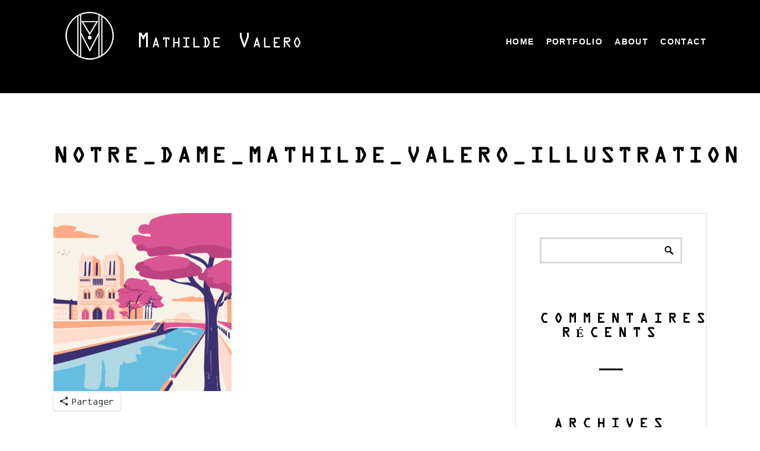

--- FILE ---
content_type: text/html; charset=UTF-8
request_url: https://mathildevalero.com/portfolio/notre-dame-de-paris/notre_dame_mathilde_valero_illustration/
body_size: 11409
content:
<!doctype html>
<!--[if lt IE 7]> <html class="no-js ie6 oldie" lang="en"> <![endif]-->
<!--[if IE 7]>    <html class="no-js ie7 oldie" lang="en"> <![endif]-->
<!--[if IE 8]>    <html class="no-js ie8 oldie" lang="en"> <![endif]-->
<!--[if gt IE 8]><!--> <html class="no-js" lang="fr-FR"> <!--<![endif]--><head>
<meta charset="utf-8">
<!--<link href="//maxcdn.bootstrapcdn.com/font-awesome/4.2.0/css/font-awesome.min.css" rel="stylesheet">
<link href="//netdna.bootstrapcdn.com/font-awesome/4.0.3/css/font-awesome.css" rel="stylesheet">-->
<link rel="stylesheet" href="/wp-content/themes/portfolio/font/font-awesome-4.3.0/css/font-awesome.min.css">


<!-- scaling not possible (for smartphones, ipad, etc.) -->
<meta name="viewport" content="width=device-width, initial-scale=1.0, maximum-scale=1.0, user-scalable=0" />
<meta http-equiv="Content-Type" content="text/html; charset=UTF-8" />


<title>Notre_dame_mathilde_valero_illustration | Mathilde Valero | Graphiste Motion Designer</title>


			<meta property="og:site_name" content="Mathilde Valero" />
			<meta property="og:title" content="Notre_dame_mathilde_valero_illustration" />
			<meta property="og:description" content="
Partager
				Cliquez pour partager sur LinkedIn(ouvre dans une nouvelle fenêtre)
				LinkedIn
			
				Cliquez pour partager sur Pinterest(ouvre dans une nouvelle fenêtre)
				Pinterest
			
				Cliquer pour partager sur X(ouvre dans une nouvelle fenêtre)
				X
			
				Cliquez pour partager sur Tumblr(ouvre dans une nouvelle fenêtre)
				Tumblr
			
				Cliquez pour partager sur Facebook(ouvre dans une nouvelle fenêtre)
				Facebook
			" />
			<meta property="og:url" content="https://mathildevalero.com/portfolio/notre-dame-de-paris/notre_dame_mathilde_valero_illustration/" />
			<meta property="og:image" content="https://mathildevalero.com/wp-content/uploads/2019/05/Notre_dame_mathilde_valero_illustration-300x300.png" />
			
<link href='http://fonts.googleapis.com/css?family=Ubuntu+Condensed' rel='stylesheet' type='text/css'>

<link href='http://fonts.googleapis.com/css?family=Ubuntu' rel='stylesheet' type='text/css'>

<meta name='robots' content='index, follow, max-image-preview:large, max-snippet:-1, max-video-preview:-1' />

	<!-- This site is optimized with the Yoast SEO plugin v26.8 - https://yoast.com/product/yoast-seo-wordpress/ -->
	<link rel="canonical" href="https://mathildevalero.com/portfolio/notre-dame-de-paris/notre_dame_mathilde_valero_illustration/" />
	<meta property="og:locale" content="fr_FR" />
	<meta property="og:type" content="article" />
	<meta property="og:title" content="Notre_dame_mathilde_valero_illustration - Mathilde Valero" />
	<meta property="og:url" content="https://mathildevalero.com/portfolio/notre-dame-de-paris/notre_dame_mathilde_valero_illustration/" />
	<meta property="og:site_name" content="Mathilde Valero" />
	<meta property="og:image" content="https://mathildevalero.com/portfolio/notre-dame-de-paris/notre_dame_mathilde_valero_illustration" />
	<meta property="og:image:width" content="1178" />
	<meta property="og:image:height" content="1176" />
	<meta property="og:image:type" content="image/png" />
	<script type="application/ld+json" class="yoast-schema-graph">{"@context":"https://schema.org","@graph":[{"@type":"WebPage","@id":"https://mathildevalero.com/portfolio/notre-dame-de-paris/notre_dame_mathilde_valero_illustration/","url":"https://mathildevalero.com/portfolio/notre-dame-de-paris/notre_dame_mathilde_valero_illustration/","name":"Notre_dame_mathilde_valero_illustration - Mathilde Valero","isPartOf":{"@id":"https://mathildevalero.com/#website"},"primaryImageOfPage":{"@id":"https://mathildevalero.com/portfolio/notre-dame-de-paris/notre_dame_mathilde_valero_illustration/#primaryimage"},"image":{"@id":"https://mathildevalero.com/portfolio/notre-dame-de-paris/notre_dame_mathilde_valero_illustration/#primaryimage"},"thumbnailUrl":"https://mathildevalero.com/wp-content/uploads/2019/05/Notre_dame_mathilde_valero_illustration.png","datePublished":"2019-05-09T15:53:57+00:00","breadcrumb":{"@id":"https://mathildevalero.com/portfolio/notre-dame-de-paris/notre_dame_mathilde_valero_illustration/#breadcrumb"},"inLanguage":"fr-FR","potentialAction":[{"@type":"ReadAction","target":["https://mathildevalero.com/portfolio/notre-dame-de-paris/notre_dame_mathilde_valero_illustration/"]}]},{"@type":"ImageObject","inLanguage":"fr-FR","@id":"https://mathildevalero.com/portfolio/notre-dame-de-paris/notre_dame_mathilde_valero_illustration/#primaryimage","url":"https://mathildevalero.com/wp-content/uploads/2019/05/Notre_dame_mathilde_valero_illustration.png","contentUrl":"https://mathildevalero.com/wp-content/uploads/2019/05/Notre_dame_mathilde_valero_illustration.png","width":1178,"height":1176},{"@type":"BreadcrumbList","@id":"https://mathildevalero.com/portfolio/notre-dame-de-paris/notre_dame_mathilde_valero_illustration/#breadcrumb","itemListElement":[{"@type":"ListItem","position":1,"name":"Accueil","item":"https://mathildevalero.com/"},{"@type":"ListItem","position":2,"name":"NOTRE-DAME DE PARIS","item":"https://mathildevalero.com/portfolio/notre-dame-de-paris/"},{"@type":"ListItem","position":3,"name":"Notre_dame_mathilde_valero_illustration"}]},{"@type":"WebSite","@id":"https://mathildevalero.com/#website","url":"https://mathildevalero.com/","name":"Mathilde Valero","description":"Graphiste Motion Designer","potentialAction":[{"@type":"SearchAction","target":{"@type":"EntryPoint","urlTemplate":"https://mathildevalero.com/?s={search_term_string}"},"query-input":{"@type":"PropertyValueSpecification","valueRequired":true,"valueName":"search_term_string"}}],"inLanguage":"fr-FR"}]}</script>
	<!-- / Yoast SEO plugin. -->


<link rel='dns-prefetch' href='//stats.wp.com' />
<link rel="alternate" type="application/rss+xml" title="Mathilde Valero &raquo; Flux" href="https://mathildevalero.com/feed/" />
<link rel="alternate" type="application/rss+xml" title="Mathilde Valero &raquo; Flux des commentaires" href="https://mathildevalero.com/comments/feed/" />
<link rel="alternate" type="application/rss+xml" title="Mathilde Valero &raquo; Notre_dame_mathilde_valero_illustration Flux des commentaires" href="https://mathildevalero.com/portfolio/notre-dame-de-paris/notre_dame_mathilde_valero_illustration/feed/" />
<link rel="alternate" title="oEmbed (JSON)" type="application/json+oembed" href="https://mathildevalero.com/wp-json/oembed/1.0/embed?url=https%3A%2F%2Fmathildevalero.com%2Fportfolio%2Fnotre-dame-de-paris%2Fnotre_dame_mathilde_valero_illustration%2F" />
<link rel="alternate" title="oEmbed (XML)" type="text/xml+oembed" href="https://mathildevalero.com/wp-json/oembed/1.0/embed?url=https%3A%2F%2Fmathildevalero.com%2Fportfolio%2Fnotre-dame-de-paris%2Fnotre_dame_mathilde_valero_illustration%2F&#038;format=xml" />
<style id='wp-img-auto-sizes-contain-inline-css' type='text/css'>
img:is([sizes=auto i],[sizes^="auto," i]){contain-intrinsic-size:3000px 1500px}
/*# sourceURL=wp-img-auto-sizes-contain-inline-css */
</style>
<style id='wp-emoji-styles-inline-css' type='text/css'>

	img.wp-smiley, img.emoji {
		display: inline !important;
		border: none !important;
		box-shadow: none !important;
		height: 1em !important;
		width: 1em !important;
		margin: 0 0.07em !important;
		vertical-align: -0.1em !important;
		background: none !important;
		padding: 0 !important;
	}
/*# sourceURL=wp-emoji-styles-inline-css */
</style>
<style id='wp-block-library-inline-css' type='text/css'>
:root{--wp-block-synced-color:#7a00df;--wp-block-synced-color--rgb:122,0,223;--wp-bound-block-color:var(--wp-block-synced-color);--wp-editor-canvas-background:#ddd;--wp-admin-theme-color:#007cba;--wp-admin-theme-color--rgb:0,124,186;--wp-admin-theme-color-darker-10:#006ba1;--wp-admin-theme-color-darker-10--rgb:0,107,160.5;--wp-admin-theme-color-darker-20:#005a87;--wp-admin-theme-color-darker-20--rgb:0,90,135;--wp-admin-border-width-focus:2px}@media (min-resolution:192dpi){:root{--wp-admin-border-width-focus:1.5px}}.wp-element-button{cursor:pointer}:root .has-very-light-gray-background-color{background-color:#eee}:root .has-very-dark-gray-background-color{background-color:#313131}:root .has-very-light-gray-color{color:#eee}:root .has-very-dark-gray-color{color:#313131}:root .has-vivid-green-cyan-to-vivid-cyan-blue-gradient-background{background:linear-gradient(135deg,#00d084,#0693e3)}:root .has-purple-crush-gradient-background{background:linear-gradient(135deg,#34e2e4,#4721fb 50%,#ab1dfe)}:root .has-hazy-dawn-gradient-background{background:linear-gradient(135deg,#faaca8,#dad0ec)}:root .has-subdued-olive-gradient-background{background:linear-gradient(135deg,#fafae1,#67a671)}:root .has-atomic-cream-gradient-background{background:linear-gradient(135deg,#fdd79a,#004a59)}:root .has-nightshade-gradient-background{background:linear-gradient(135deg,#330968,#31cdcf)}:root .has-midnight-gradient-background{background:linear-gradient(135deg,#020381,#2874fc)}:root{--wp--preset--font-size--normal:16px;--wp--preset--font-size--huge:42px}.has-regular-font-size{font-size:1em}.has-larger-font-size{font-size:2.625em}.has-normal-font-size{font-size:var(--wp--preset--font-size--normal)}.has-huge-font-size{font-size:var(--wp--preset--font-size--huge)}.has-text-align-center{text-align:center}.has-text-align-left{text-align:left}.has-text-align-right{text-align:right}.has-fit-text{white-space:nowrap!important}#end-resizable-editor-section{display:none}.aligncenter{clear:both}.items-justified-left{justify-content:flex-start}.items-justified-center{justify-content:center}.items-justified-right{justify-content:flex-end}.items-justified-space-between{justify-content:space-between}.screen-reader-text{border:0;clip-path:inset(50%);height:1px;margin:-1px;overflow:hidden;padding:0;position:absolute;width:1px;word-wrap:normal!important}.screen-reader-text:focus{background-color:#ddd;clip-path:none;color:#444;display:block;font-size:1em;height:auto;left:5px;line-height:normal;padding:15px 23px 14px;text-decoration:none;top:5px;width:auto;z-index:100000}html :where(.has-border-color){border-style:solid}html :where([style*=border-top-color]){border-top-style:solid}html :where([style*=border-right-color]){border-right-style:solid}html :where([style*=border-bottom-color]){border-bottom-style:solid}html :where([style*=border-left-color]){border-left-style:solid}html :where([style*=border-width]){border-style:solid}html :where([style*=border-top-width]){border-top-style:solid}html :where([style*=border-right-width]){border-right-style:solid}html :where([style*=border-bottom-width]){border-bottom-style:solid}html :where([style*=border-left-width]){border-left-style:solid}html :where(img[class*=wp-image-]){height:auto;max-width:100%}:where(figure){margin:0 0 1em}html :where(.is-position-sticky){--wp-admin--admin-bar--position-offset:var(--wp-admin--admin-bar--height,0px)}@media screen and (max-width:600px){html :where(.is-position-sticky){--wp-admin--admin-bar--position-offset:0px}}

/*# sourceURL=wp-block-library-inline-css */
</style><style id='global-styles-inline-css' type='text/css'>
:root{--wp--preset--aspect-ratio--square: 1;--wp--preset--aspect-ratio--4-3: 4/3;--wp--preset--aspect-ratio--3-4: 3/4;--wp--preset--aspect-ratio--3-2: 3/2;--wp--preset--aspect-ratio--2-3: 2/3;--wp--preset--aspect-ratio--16-9: 16/9;--wp--preset--aspect-ratio--9-16: 9/16;--wp--preset--color--black: #000000;--wp--preset--color--cyan-bluish-gray: #abb8c3;--wp--preset--color--white: #ffffff;--wp--preset--color--pale-pink: #f78da7;--wp--preset--color--vivid-red: #cf2e2e;--wp--preset--color--luminous-vivid-orange: #ff6900;--wp--preset--color--luminous-vivid-amber: #fcb900;--wp--preset--color--light-green-cyan: #7bdcb5;--wp--preset--color--vivid-green-cyan: #00d084;--wp--preset--color--pale-cyan-blue: #8ed1fc;--wp--preset--color--vivid-cyan-blue: #0693e3;--wp--preset--color--vivid-purple: #9b51e0;--wp--preset--gradient--vivid-cyan-blue-to-vivid-purple: linear-gradient(135deg,rgb(6,147,227) 0%,rgb(155,81,224) 100%);--wp--preset--gradient--light-green-cyan-to-vivid-green-cyan: linear-gradient(135deg,rgb(122,220,180) 0%,rgb(0,208,130) 100%);--wp--preset--gradient--luminous-vivid-amber-to-luminous-vivid-orange: linear-gradient(135deg,rgb(252,185,0) 0%,rgb(255,105,0) 100%);--wp--preset--gradient--luminous-vivid-orange-to-vivid-red: linear-gradient(135deg,rgb(255,105,0) 0%,rgb(207,46,46) 100%);--wp--preset--gradient--very-light-gray-to-cyan-bluish-gray: linear-gradient(135deg,rgb(238,238,238) 0%,rgb(169,184,195) 100%);--wp--preset--gradient--cool-to-warm-spectrum: linear-gradient(135deg,rgb(74,234,220) 0%,rgb(151,120,209) 20%,rgb(207,42,186) 40%,rgb(238,44,130) 60%,rgb(251,105,98) 80%,rgb(254,248,76) 100%);--wp--preset--gradient--blush-light-purple: linear-gradient(135deg,rgb(255,206,236) 0%,rgb(152,150,240) 100%);--wp--preset--gradient--blush-bordeaux: linear-gradient(135deg,rgb(254,205,165) 0%,rgb(254,45,45) 50%,rgb(107,0,62) 100%);--wp--preset--gradient--luminous-dusk: linear-gradient(135deg,rgb(255,203,112) 0%,rgb(199,81,192) 50%,rgb(65,88,208) 100%);--wp--preset--gradient--pale-ocean: linear-gradient(135deg,rgb(255,245,203) 0%,rgb(182,227,212) 50%,rgb(51,167,181) 100%);--wp--preset--gradient--electric-grass: linear-gradient(135deg,rgb(202,248,128) 0%,rgb(113,206,126) 100%);--wp--preset--gradient--midnight: linear-gradient(135deg,rgb(2,3,129) 0%,rgb(40,116,252) 100%);--wp--preset--font-size--small: 13px;--wp--preset--font-size--medium: 20px;--wp--preset--font-size--large: 36px;--wp--preset--font-size--x-large: 42px;--wp--preset--spacing--20: 0.44rem;--wp--preset--spacing--30: 0.67rem;--wp--preset--spacing--40: 1rem;--wp--preset--spacing--50: 1.5rem;--wp--preset--spacing--60: 2.25rem;--wp--preset--spacing--70: 3.38rem;--wp--preset--spacing--80: 5.06rem;--wp--preset--shadow--natural: 6px 6px 9px rgba(0, 0, 0, 0.2);--wp--preset--shadow--deep: 12px 12px 50px rgba(0, 0, 0, 0.4);--wp--preset--shadow--sharp: 6px 6px 0px rgba(0, 0, 0, 0.2);--wp--preset--shadow--outlined: 6px 6px 0px -3px rgb(255, 255, 255), 6px 6px rgb(0, 0, 0);--wp--preset--shadow--crisp: 6px 6px 0px rgb(0, 0, 0);}:where(.is-layout-flex){gap: 0.5em;}:where(.is-layout-grid){gap: 0.5em;}body .is-layout-flex{display: flex;}.is-layout-flex{flex-wrap: wrap;align-items: center;}.is-layout-flex > :is(*, div){margin: 0;}body .is-layout-grid{display: grid;}.is-layout-grid > :is(*, div){margin: 0;}:where(.wp-block-columns.is-layout-flex){gap: 2em;}:where(.wp-block-columns.is-layout-grid){gap: 2em;}:where(.wp-block-post-template.is-layout-flex){gap: 1.25em;}:where(.wp-block-post-template.is-layout-grid){gap: 1.25em;}.has-black-color{color: var(--wp--preset--color--black) !important;}.has-cyan-bluish-gray-color{color: var(--wp--preset--color--cyan-bluish-gray) !important;}.has-white-color{color: var(--wp--preset--color--white) !important;}.has-pale-pink-color{color: var(--wp--preset--color--pale-pink) !important;}.has-vivid-red-color{color: var(--wp--preset--color--vivid-red) !important;}.has-luminous-vivid-orange-color{color: var(--wp--preset--color--luminous-vivid-orange) !important;}.has-luminous-vivid-amber-color{color: var(--wp--preset--color--luminous-vivid-amber) !important;}.has-light-green-cyan-color{color: var(--wp--preset--color--light-green-cyan) !important;}.has-vivid-green-cyan-color{color: var(--wp--preset--color--vivid-green-cyan) !important;}.has-pale-cyan-blue-color{color: var(--wp--preset--color--pale-cyan-blue) !important;}.has-vivid-cyan-blue-color{color: var(--wp--preset--color--vivid-cyan-blue) !important;}.has-vivid-purple-color{color: var(--wp--preset--color--vivid-purple) !important;}.has-black-background-color{background-color: var(--wp--preset--color--black) !important;}.has-cyan-bluish-gray-background-color{background-color: var(--wp--preset--color--cyan-bluish-gray) !important;}.has-white-background-color{background-color: var(--wp--preset--color--white) !important;}.has-pale-pink-background-color{background-color: var(--wp--preset--color--pale-pink) !important;}.has-vivid-red-background-color{background-color: var(--wp--preset--color--vivid-red) !important;}.has-luminous-vivid-orange-background-color{background-color: var(--wp--preset--color--luminous-vivid-orange) !important;}.has-luminous-vivid-amber-background-color{background-color: var(--wp--preset--color--luminous-vivid-amber) !important;}.has-light-green-cyan-background-color{background-color: var(--wp--preset--color--light-green-cyan) !important;}.has-vivid-green-cyan-background-color{background-color: var(--wp--preset--color--vivid-green-cyan) !important;}.has-pale-cyan-blue-background-color{background-color: var(--wp--preset--color--pale-cyan-blue) !important;}.has-vivid-cyan-blue-background-color{background-color: var(--wp--preset--color--vivid-cyan-blue) !important;}.has-vivid-purple-background-color{background-color: var(--wp--preset--color--vivid-purple) !important;}.has-black-border-color{border-color: var(--wp--preset--color--black) !important;}.has-cyan-bluish-gray-border-color{border-color: var(--wp--preset--color--cyan-bluish-gray) !important;}.has-white-border-color{border-color: var(--wp--preset--color--white) !important;}.has-pale-pink-border-color{border-color: var(--wp--preset--color--pale-pink) !important;}.has-vivid-red-border-color{border-color: var(--wp--preset--color--vivid-red) !important;}.has-luminous-vivid-orange-border-color{border-color: var(--wp--preset--color--luminous-vivid-orange) !important;}.has-luminous-vivid-amber-border-color{border-color: var(--wp--preset--color--luminous-vivid-amber) !important;}.has-light-green-cyan-border-color{border-color: var(--wp--preset--color--light-green-cyan) !important;}.has-vivid-green-cyan-border-color{border-color: var(--wp--preset--color--vivid-green-cyan) !important;}.has-pale-cyan-blue-border-color{border-color: var(--wp--preset--color--pale-cyan-blue) !important;}.has-vivid-cyan-blue-border-color{border-color: var(--wp--preset--color--vivid-cyan-blue) !important;}.has-vivid-purple-border-color{border-color: var(--wp--preset--color--vivid-purple) !important;}.has-vivid-cyan-blue-to-vivid-purple-gradient-background{background: var(--wp--preset--gradient--vivid-cyan-blue-to-vivid-purple) !important;}.has-light-green-cyan-to-vivid-green-cyan-gradient-background{background: var(--wp--preset--gradient--light-green-cyan-to-vivid-green-cyan) !important;}.has-luminous-vivid-amber-to-luminous-vivid-orange-gradient-background{background: var(--wp--preset--gradient--luminous-vivid-amber-to-luminous-vivid-orange) !important;}.has-luminous-vivid-orange-to-vivid-red-gradient-background{background: var(--wp--preset--gradient--luminous-vivid-orange-to-vivid-red) !important;}.has-very-light-gray-to-cyan-bluish-gray-gradient-background{background: var(--wp--preset--gradient--very-light-gray-to-cyan-bluish-gray) !important;}.has-cool-to-warm-spectrum-gradient-background{background: var(--wp--preset--gradient--cool-to-warm-spectrum) !important;}.has-blush-light-purple-gradient-background{background: var(--wp--preset--gradient--blush-light-purple) !important;}.has-blush-bordeaux-gradient-background{background: var(--wp--preset--gradient--blush-bordeaux) !important;}.has-luminous-dusk-gradient-background{background: var(--wp--preset--gradient--luminous-dusk) !important;}.has-pale-ocean-gradient-background{background: var(--wp--preset--gradient--pale-ocean) !important;}.has-electric-grass-gradient-background{background: var(--wp--preset--gradient--electric-grass) !important;}.has-midnight-gradient-background{background: var(--wp--preset--gradient--midnight) !important;}.has-small-font-size{font-size: var(--wp--preset--font-size--small) !important;}.has-medium-font-size{font-size: var(--wp--preset--font-size--medium) !important;}.has-large-font-size{font-size: var(--wp--preset--font-size--large) !important;}.has-x-large-font-size{font-size: var(--wp--preset--font-size--x-large) !important;}
/*# sourceURL=global-styles-inline-css */
</style>

<style id='classic-theme-styles-inline-css' type='text/css'>
/*! This file is auto-generated */
.wp-block-button__link{color:#fff;background-color:#32373c;border-radius:9999px;box-shadow:none;text-decoration:none;padding:calc(.667em + 2px) calc(1.333em + 2px);font-size:1.125em}.wp-block-file__button{background:#32373c;color:#fff;text-decoration:none}
/*# sourceURL=/wp-includes/css/classic-themes.min.css */
</style>
<link rel='stylesheet' id='tp_twitter_plugin_css-css' href='https://mathildevalero.com/wp-content/plugins/recent-tweets-widget/tp_twitter_plugin.css' type='text/css' media='screen' />
<link rel='stylesheet' id='rs-plugin-settings-css' href='https://mathildevalero.com/wp-content/plugins/revslider/rs-plugin/css/settings.css' type='text/css' media='all' />
<link rel='stylesheet' id='default-style-css' href='https://mathildevalero.com/wp-content/themes/portfolio/style.css' type='text/css' media='all' />
<link rel='stylesheet' id='fancybox-style-css' href='https://mathildevalero.com/wp-content/themes/portfolio/files/css/fancybox.css' type='text/css' media='all' />
<link rel='stylesheet' id='flexslider-style-css' href='https://mathildevalero.com/wp-content/themes/portfolio/files/css/flexslider.css' type='text/css' media='all' />
<link rel='stylesheet' id='elegantcarousel-style-css' href='https://mathildevalero.com/wp-content/themes/portfolio/files/css/elegantcarousel.css' type='text/css' media='all' />
<link rel='stylesheet' id='jplayer-style-css' href='https://mathildevalero.com/wp-content/themes/portfolio/files/jplayer/jplayer.css' type='text/css' media='all' />
<link rel='stylesheet' id='isotope-style-css' href='https://mathildevalero.com/wp-content/themes/portfolio/files/css/isotope.css' type='text/css' media='all' />
<link rel='stylesheet' id='mqueries-style-css' href='https://mathildevalero.com/wp-content/themes/portfolio/files/css/mqueries.css' type='text/css' media='all' />
<link rel='stylesheet' id='fontawesome-style-css' href='https://mathildevalero.com/wp-content/themes/portfolio/files/css/font-awesome.min.css' type='text/css' media='all' />
<link rel='stylesheet' id='retina-style-css' href='https://mathildevalero.com/wp-content/themes/portfolio/files/css/retina.css' type='text/css' media='all' />
<link rel='stylesheet' id='custom-style-css' href='https://mathildevalero.com/wp-content/themes/portfolio/includes/custom-style.php' type='text/css' media='all' />
<link rel='stylesheet' id='sharedaddy-css' href='https://mathildevalero.com/wp-content/plugins/jetpack/modules/sharedaddy/sharing.css' type='text/css' media='all' />
<link rel='stylesheet' id='social-logos-css' href='https://mathildevalero.com/wp-content/plugins/jetpack/_inc/social-logos/social-logos.min.css' type='text/css' media='all' />
<link rel='stylesheet' id='wpcirrus-cloudStyle-css' href='https://mathildevalero.com/wp-content/plugins/wp-cirrus/cirrusCloud.css' type='text/css' media='all' />
<script type="text/javascript" src="https://mathildevalero.com/wp-content/plugins/wp-cirrus/wp_cirrus_gwt/wp_cirrus_gwt.nocache.js" id="wpcirrus-cloudScript-js"></script>
<script type="text/javascript" src="https://mathildevalero.com/wp-includes/js/jquery/jquery.min.js" id="jquery-core-js"></script>
<script type="text/javascript" src="https://mathildevalero.com/wp-includes/js/jquery/jquery-migrate.min.js" id="jquery-migrate-js"></script>
<script type="text/javascript" src="https://mathildevalero.com/wp-content/plugins/revslider/rs-plugin/js/jquery.themepunch.tools.min.js" id="tp-tools-js"></script>
<script type="text/javascript" src="https://mathildevalero.com/wp-content/plugins/revslider/rs-plugin/js/jquery.themepunch.revolution.min.js" id="revmin-js"></script>
<script type="text/javascript" src="https://mathildevalero.com/wp-content/themes/portfolio/files/js/jquery.modernizr.min.js" id="modernizr-js"></script>
<link rel="https://api.w.org/" href="https://mathildevalero.com/wp-json/" /><link rel="alternate" title="JSON" type="application/json" href="https://mathildevalero.com/wp-json/wp/v2/media/1031" /><link rel="EditURI" type="application/rsd+xml" title="RSD" href="https://mathildevalero.com/xmlrpc.php?rsd" />
<link rel='shortlink' href='https://mathildevalero.com/?p=1031' />
	<style>img#wpstats{display:none}</style>
		<link rel="shortcut icon" href="http://mathildevalero.com/wp-content/uploads/2014/10/logoweb_16x16.png"/>
<style type="text/css">.recentcomments a{display:inline !important;padding:0 !important;margin:0 !important;}</style><script type="text/javascript" src="https://mathildevalero.com/wp-content/plugins/si-captcha-for-wordpress/captcha/si_captcha.js?ver=1769029878"></script>
<!-- begin SI CAPTCHA Anti-Spam - login/register form style -->
<style type="text/css">
.si_captcha_small { width:175px; height:45px; padding-top:10px; padding-bottom:10px; }
.si_captcha_large { width:250px; height:60px; padding-top:10px; padding-bottom:10px; }
img#si_image_com { border-style:none; margin:0; padding-right:5px; float:left; }
img#si_image_reg { border-style:none; margin:0; padding-right:5px; float:left; }
img#si_image_log { border-style:none; margin:0; padding-right:5px; float:left; }
img#si_image_side_login { border-style:none; margin:0; padding-right:5px; float:left; }
img#si_image_checkout { border-style:none; margin:0; padding-right:5px; float:left; }
img#si_image_jetpack { border-style:none; margin:0; padding-right:5px; float:left; }
img#si_image_bbpress_topic { border-style:none; margin:0; padding-right:5px; float:left; }
.si_captcha_refresh { border-style:none; margin:0; vertical-align:bottom; }
div#si_captcha_input { display:block; padding-top:15px; padding-bottom:5px; }
label#si_captcha_code_label { margin:0; }
input#si_captcha_code_input { width:65px; }
p#si_captcha_code_p { clear: left; padding-top:10px; }
.si-captcha-jetpack-error { color:#DC3232; }
</style>
<!-- end SI CAPTCHA Anti-Spam - login/register form style -->
<style type="text/css" id="custom-background-css">
body.custom-background { background-color: #ffffff; }
</style>
	
</head>


<body class="attachment wp-singular attachment-template-default single single-attachment postid-1031 attachmentid-1031 attachment-png custom-background wp-theme-portfolio">

<div id="page-content" class="fixed-header">

    <header>        
        <div class="header-inner wrapper clearfix">
                        
                        <div id="logo" class="left-float">
                <a class="logotype" href="https://mathildevalero.com"><img src="http://mathildevalero.com/wp-content/uploads/2014/12/logo1.png" style="height:100px;" alt="Logo"></a>
            </div>    
                        
            
                        
                        <div class="menu right-float clearfix">
            <nav id="main-nav" class="menu-menu-principal-container"><ul id="primary" class=""><li id="menu-item-180" class="menu-item menu-item-type-custom menu-item-object-custom menu-item-home menu-item-180"><a href="http://mathildevalero.com/">HOME</a></li>
<li id="menu-item-288" class="menu-item menu-item-type-post_type menu-item-object-page menu-item-288"><a href="https://mathildevalero.com/portfolio/">PORTFOLIO</a></li>
<li id="menu-item-466" class="menu-item menu-item-type-post_type menu-item-object-page menu-item-466"><a href="https://mathildevalero.com/about/">ABOUT</a></li>
<li id="menu-item-268" class="menu-item menu-item-type-post_type menu-item-object-page menu-item-268"><a href="https://mathildevalero.com/contact/">CONTACT</a></li>
</ul></nav>            </div>
                      
                    
        </div> <!-- END .header-inner -->    
    </header> <!-- END header -->

	<section id="main">
    
    	
               	<div id="page-title" class="">
        	
                    	
        	        	<div class="wrapper clearfix">            
                <div class="title-name ">
					                    <h1><strong>Notre_dame_mathilde_valero_illustration</strong></h1>
					                                        
                    
                                    </div>
                
                                
                <ul class="meta-and-share clearfix"></ul>                
        	</div>
                    </div> <!-- END #page-title -->
              
        		
    	
  		<div class="main-inner wrapper clearfix">			
    		<div class="main-content left-float">
                <div id="blog-single" class="clearfix">    
					  

					<div id="post-1031" class="post-1031 attachment type-attachment status-inherit hentry">
                	<div class="entry-content blog-content clearfix">
                    	
                        
                        
                            <div class="blog-text">
                            <p class="attachment"><a href='https://mathildevalero.com/wp-content/uploads/2019/05/Notre_dame_mathilde_valero_illustration.png'><img decoding="async" width="300" height="300" src="https://mathildevalero.com/wp-content/uploads/2019/05/Notre_dame_mathilde_valero_illustration-300x300.png" class="attachment-medium size-medium" alt="" srcset="https://mathildevalero.com/wp-content/uploads/2019/05/Notre_dame_mathilde_valero_illustration-300x300.png 300w, https://mathildevalero.com/wp-content/uploads/2019/05/Notre_dame_mathilde_valero_illustration-150x150.png 150w, https://mathildevalero.com/wp-content/uploads/2019/05/Notre_dame_mathilde_valero_illustration-768x767.png 768w, https://mathildevalero.com/wp-content/uploads/2019/05/Notre_dame_mathilde_valero_illustration-1024x1022.png 1024w, https://mathildevalero.com/wp-content/uploads/2019/05/Notre_dame_mathilde_valero_illustration-260x260.png 260w, https://mathildevalero.com/wp-content/uploads/2019/05/Notre_dame_mathilde_valero_illustration-530x529.png 530w, https://mathildevalero.com/wp-content/uploads/2019/05/Notre_dame_mathilde_valero_illustration-1100x1098.png 1100w, https://mathildevalero.com/wp-content/uploads/2019/05/Notre_dame_mathilde_valero_illustration-740x739.png 740w, https://mathildevalero.com/wp-content/uploads/2019/05/Notre_dame_mathilde_valero_illustration.png 1178w" sizes="(max-width: 300px) 100vw, 300px" /></a></p>
<div class="sharedaddy sd-sharing-enabled"><div class="robots-nocontent sd-block sd-social sd-social-icon sd-sharing"><div class="sd-content"><ul><li><a href="#" class="sharing-anchor sd-button share-more"><span>Partager</span></a></li><li class="share-end"></li></ul><div class="sharing-hidden"><div class="inner" style="display: none;"><ul><li class="share-linkedin"><a rel="nofollow noopener noreferrer"
				data-shared="sharing-linkedin-1031"
				class="share-linkedin sd-button share-icon no-text"
				href="https://mathildevalero.com/portfolio/notre-dame-de-paris/notre_dame_mathilde_valero_illustration/?share=linkedin"
				target="_blank"
				aria-labelledby="sharing-linkedin-1031"
				>
				<span id="sharing-linkedin-1031" hidden>Cliquez pour partager sur LinkedIn(ouvre dans une nouvelle fenêtre)</span>
				<span>LinkedIn</span>
			</a></li><li class="share-pinterest"><a rel="nofollow noopener noreferrer"
				data-shared="sharing-pinterest-1031"
				class="share-pinterest sd-button share-icon no-text"
				href="https://mathildevalero.com/portfolio/notre-dame-de-paris/notre_dame_mathilde_valero_illustration/?share=pinterest"
				target="_blank"
				aria-labelledby="sharing-pinterest-1031"
				>
				<span id="sharing-pinterest-1031" hidden>Cliquez pour partager sur Pinterest(ouvre dans une nouvelle fenêtre)</span>
				<span>Pinterest</span>
			</a></li><li class="share-twitter"><a rel="nofollow noopener noreferrer"
				data-shared="sharing-twitter-1031"
				class="share-twitter sd-button share-icon no-text"
				href="https://mathildevalero.com/portfolio/notre-dame-de-paris/notre_dame_mathilde_valero_illustration/?share=twitter"
				target="_blank"
				aria-labelledby="sharing-twitter-1031"
				>
				<span id="sharing-twitter-1031" hidden>Cliquer pour partager sur X(ouvre dans une nouvelle fenêtre)</span>
				<span>X</span>
			</a></li><li class="share-tumblr"><a rel="nofollow noopener noreferrer"
				data-shared="sharing-tumblr-1031"
				class="share-tumblr sd-button share-icon no-text"
				href="https://mathildevalero.com/portfolio/notre-dame-de-paris/notre_dame_mathilde_valero_illustration/?share=tumblr"
				target="_blank"
				aria-labelledby="sharing-tumblr-1031"
				>
				<span id="sharing-tumblr-1031" hidden>Cliquez pour partager sur Tumblr(ouvre dans une nouvelle fenêtre)</span>
				<span>Tumblr</span>
			</a></li><li class="share-facebook"><a rel="nofollow noopener noreferrer"
				data-shared="sharing-facebook-1031"
				class="share-facebook sd-button share-icon no-text"
				href="https://mathildevalero.com/portfolio/notre-dame-de-paris/notre_dame_mathilde_valero_illustration/?share=facebook"
				target="_blank"
				aria-labelledby="sharing-facebook-1031"
				>
				<span id="sharing-facebook-1031" hidden>Cliquez pour partager sur Facebook(ouvre dans une nouvelle fenêtre)</span>
				<span>Facebook</span>
			</a></li><li class="share-end"></li></ul></div></div></div></div></div>                            </div>
                            
                                                        <div class="blog-tags clearfix"></div>
                                                        
                                                                                
                    </div> <!-- END .entry-content -->
                	</div> <!-- END .post-ID -->
                	
                     
                
					                    <div id="comment-section" class="clearfix">
                        
<!-- You can start editing here. -->


			<!-- If comments are open, but there are no comments. -->

	
	<div id="respond" class="comment-respond">
		<h3 id="reply-title" class="comment-reply-title">Laisser un commentaire <small><a rel="nofollow" id="cancel-comment-reply-link" href="/portfolio/notre-dame-de-paris/notre_dame_mathilde_valero_illustration/#respond" style="display:none;">Annuler la réponse</a></small></h3><form action="https://mathildevalero.com/wp-comments-post.php" method="post" id="commentform" class="comment-form"><p class="comment-notes"><span id="email-notes">Votre adresse e-mail ne sera pas publiée.</span> <span class="required-field-message">Les champs obligatoires sont indiqués avec <span class="required">*</span></span></p><p class="comment-form-comment"><label for="comment">Commentaire <span class="required">*</span></label> <textarea onfocus="if(!this._s==true){var _i=document.createElement('input');_i.setAttribute('type','hidden');_i.setAttribute('name','ssc_key_d4c146c92fc526d2');_i.setAttribute('value','317f235bc43ec086');var _p=this.parentNode;_p.insertBefore(_i,this);this._s=true;}" id="comment" name="comment" cols="45" rows="8" maxlength="65525" required="required"></textarea></p><div class="form-row clearfix">
						 <label for="author" class="req">Name *</label>
						 <div class="form-value"><input type="text" name="author" class="author" id="author" value=""/></div>
						 </div>
						 
<div class="form-row clearfix">
						 <label for="email" class="req">Email *</label>
						 <div class="form-value"><input type="text" name="email" class="email" id="email" value=""/></div>
						 </div>
<div class="form-row clearfix">
						 <label for="url">Website</label>
						 <div class="form-value"><input type="text" name="url" class="url" id="url" value=""/></div>
						 </div>


<div class="si_captcha_small"><img id="si_image_com" src="https://mathildevalero.com/wp-content/plugins/si-captcha-for-wordpress/captcha/securimage_show.php?si_sm_captcha=1&amp;si_form_id=com&amp;prefix=1E6lEwrLFp5I8ysV" width="132" height="45" alt="Code Anti-spam" title="Code Anti-spam" />
    <input id="si_code_com" name="si_code_com" type="hidden"  value="1E6lEwrLFp5I8ysV" />
    <div id="si_refresh_com">
<a href="#" rel="nofollow" title="Rafraîchir" onclick="si_captcha_refresh('si_image_com','com','/wp-content/plugins/si-captcha-for-wordpress/captcha','https://mathildevalero.com/wp-content/plugins/si-captcha-for-wordpress/captcha/securimage_show.php?si_sm_captcha=1&amp;si_form_id=com&amp;prefix='); return false;">
      <img class="si_captcha_refresh" src="https://mathildevalero.com/wp-content/plugins/si-captcha-for-wordpress/captcha/images/refresh.png" width="22" height="20" alt="Rafraîchir" onclick="this.blur();" /></a>
  </div>
  </div>

<p id="si_captcha_code_p">
<input id="si_captcha_code" name="si_captcha_code" type="text" />
<label for="si_captcha_code" >Code Anti-spam</label><span class="required"> *</span>
</p>

<p class="form-submit"><input name="submit" type="submit" id="submit" class="submit" value="Laisser un commentaire" /> <input type='hidden' name='comment_post_ID' value='1031' id='comment_post_ID' />
<input type='hidden' name='comment_parent' id='comment_parent' value='0' />
</p><p style="display: none;"><input type="hidden" id="akismet_comment_nonce" name="akismet_comment_nonce" value="50cee2fd4f" /></p><p style="display: none !important;" class="akismet-fields-container" data-prefix="ak_"><label>&#916;<textarea name="ak_hp_textarea" cols="45" rows="8" maxlength="100"></textarea></label><input type="hidden" id="ak_js_1" name="ak_js" value="192"/><script>document.getElementById( "ak_js_1" ).setAttribute( "value", ( new Date() ).getTime() );</script></p><style>.ssc_notice_d4c146c92fc526d2 strong {display:none;}.ssc_notice_d4c146c92fc526d2:after {content:'\2018\0033\0031\0037\0066\0032\0033\0035\0062\0063\0034\0033\0065\0063\0030\0038\0036\0064\0034\0063\0031\0034\0036\0063\0039\0032\0066\0063\0035\0032\0036\0064\0032\2019';font-weight:bold;}</style><noscript><p class="ssc_notice_d4c146c92fc526d2">Notice: It seems you have Javascript disabled in your Browser. In order to submit a comment to this post, please write this code along with your comment: <strong aria-hidden="true">6c2cbff162481923245cc3edd367c540</strong></p></noscript></form>	</div><!-- #respond -->
		<div id="form-note">
                	<div class="alert alert-error">
                        <div class="alert-icon"><span class="icon"></span></div>
                        <div class="alert-message">
                            <b>Error</b>: Please check your entries!
                        </div>
                    </div>
                </div><p class="akismet_comment_form_privacy_notice">Ce site utilise Akismet pour réduire les indésirables. <a href="https://akismet.com/privacy/" target="_blank" rel="nofollow noopener">En savoir plus sur la façon dont les données de vos commentaires sont traitées</a>.</p>                    </div>
                                    
                </div>
            </div>
            
            <aside id="sidebar" class="right-float">
				
<div class="widget clearfix"><form role="search" method="get" id="searchform" class="searchform" action="https://mathildevalero.com/">
				<div>
					<label class="screen-reader-text" for="s">Rechercher :</label>
					<input type="text" value="" name="s" id="s" />
					<input type="submit" id="searchsubmit" value="Rechercher" />
				</div>
			</form></div><div class="widget clearfix"><div class="title"><h4>Commentaires récents</h4><span class="title-line"></span></div><ul id="recentcomments"></ul></div><div class="widget clearfix"><div class="title"><h4>Archives</h4><span class="title-line"></span></div>
			<ul>
							</ul>

			</div><div class="widget clearfix"><div class="title"><h4>Catégories</h4><span class="title-line"></span></div>
			<ul>
				<li class="cat-item-none">Aucune catégorie</li>			</ul>

			</div><div class="widget clearfix"><div class="title"><h4>Méta</h4><span class="title-line"></span></div>
		<ul>
						<li><a rel="nofollow" href="https://mathildevalero.com/wp-login.php">Connexion</a></li>
			<li><a href="https://mathildevalero.com/feed/">Flux des publications</a></li>
			<li><a href="https://mathildevalero.com/comments/feed/">Flux des commentaires</a></li>

			<li><a href="https://fr.wordpress.org/">Site de WordPress-FR</a></li>
		</ul>

		</div>            </aside>
	

		</div> <!-- END .main-inner -->
    </section> <!-- END #main  -->

	<footer>
		        
  

                <div class="copyright">
        
        	<div class="wrapper clearfix">
              Mathilde Valero  &copy  2026 <a href="http://mathildevalero.com/mentions-legales">Mentions Légales</a>
                                				<div class="widget right-float">
                    <ul class="socialmedia-widget" >
                                                                                                                                                                                                                                                                                                                                                                        <li><a class="rss" href="https://mathildevalero.com/feed/" target="_blank"></a></li>                    </ul>
                 </div>
				                            </div>
        </div>
                
    </footer> <!-- END #footer -->

    <a href="" id="totop" title="Back to top"><span class="topbg"></span><span class="topicon">Back To Top</span></a>

</div> <!-- END #page -->

<script type="speculationrules">
{"prefetch":[{"source":"document","where":{"and":[{"href_matches":"/*"},{"not":{"href_matches":["/wp-*.php","/wp-admin/*","/wp-content/uploads/*","/wp-content/*","/wp-content/plugins/*","/wp-content/themes/portfolio/*","/*\\?(.+)"]}},{"not":{"selector_matches":"a[rel~=\"nofollow\"]"}},{"not":{"selector_matches":".no-prefetch, .no-prefetch a"}}]},"eagerness":"conservative"}]}
</script>

	<script type="text/javascript">
		window.WPCOM_sharing_counts = {"https://mathildevalero.com/portfolio/notre-dame-de-paris/notre_dame_mathilde_valero_illustration/":1031};
	</script>
						<script type="text/javascript" src="https://mathildevalero.com/wp-content/themes/portfolio/files/js/jquery.easing.1.3.js" id="easing-js"></script>
<script type="text/javascript" src="https://mathildevalero.com/wp-content/themes/portfolio/files/js/jquery.easing.compatibility.js" id="easing-compatibility-js"></script>
<script type="text/javascript" src="https://mathildevalero.com/wp-content/themes/portfolio/files/js/jquery.fancybox.pack.js" id="fancybox-js"></script>
<script type="text/javascript" src="https://mathildevalero.com/wp-content/themes/portfolio/files/js/jquery.flexslider-min.js" id="flexslider-js"></script>
<script type="text/javascript" src="https://mathildevalero.com/wp-content/themes/portfolio/files/js/jquery.fitvids.min.js" id="fitvids-js"></script>
<script type="text/javascript" src="https://mathildevalero.com/wp-content/themes/portfolio/files/js/jquery.elegantcarousel.js" id="elegant-carousel-js"></script>
<script type="text/javascript" src="https://mathildevalero.com/wp-content/themes/portfolio/files/jplayer/jquery.jplayer.min.js" id="jplayer-js"></script>
<script type="text/javascript" src="https://mathildevalero.com/wp-content/themes/portfolio/files/js/jquery.isotope.min.js" id="isotope-js"></script>
<script type="text/javascript" src="https://mathildevalero.com/wp-content/themes/portfolio/files/js/form.js" id="form-js"></script>
<script type="text/javascript" src="https://mathildevalero.com/wp-includes/js/comment-reply.min.js" id="comment-reply-js" async="async" data-wp-strategy="async" fetchpriority="low"></script>
<script type="text/javascript" id="script-js-extra">
/* <![CDATA[ */
var srvars = {"ajaxurl":"https://mathildevalero.com/wp-admin/admin-ajax.php"};
//# sourceURL=script-js-extra
/* ]]> */
</script>
<script type="text/javascript" src="https://mathildevalero.com/wp-content/themes/portfolio/files/js/script.js" id="script-js"></script>
<script type="text/javascript" id="jetpack-stats-js-before">
/* <![CDATA[ */
_stq = window._stq || [];
_stq.push([ "view", {"v":"ext","blog":"77040102","post":"1031","tz":"1","srv":"mathildevalero.com","j":"1:15.4"} ]);
_stq.push([ "clickTrackerInit", "77040102", "1031" ]);
//# sourceURL=jetpack-stats-js-before
/* ]]> */
</script>
<script type="text/javascript" src="https://stats.wp.com/e-202604.js" id="jetpack-stats-js" defer="defer" data-wp-strategy="defer"></script>
<script defer type="text/javascript" src="https://mathildevalero.com/wp-content/plugins/akismet/_inc/akismet-frontend.js" id="akismet-frontend-js"></script>
<script type="text/javascript" src="https://mathildevalero.com/wp-content/plugins/si-captcha-for-wordpress/captcha/si_captcha.js" id="si_captcha-js"></script>
<script type="text/javascript" id="sharing-js-js-extra">
/* <![CDATA[ */
var sharing_js_options = {"lang":"en","counts":"1","is_stats_active":"1"};
//# sourceURL=sharing-js-js-extra
/* ]]> */
</script>
<script type="text/javascript" src="https://mathildevalero.com/wp-content/plugins/jetpack/_inc/build/sharedaddy/sharing.min.js" id="sharing-js-js"></script>
<script type="text/javascript" id="sharing-js-js-after">
/* <![CDATA[ */
var windowOpen;
			( function () {
				function matches( el, sel ) {
					return !! (
						el.matches && el.matches( sel ) ||
						el.msMatchesSelector && el.msMatchesSelector( sel )
					);
				}

				document.body.addEventListener( 'click', function ( event ) {
					if ( ! event.target ) {
						return;
					}

					var el;
					if ( matches( event.target, 'a.share-linkedin' ) ) {
						el = event.target;
					} else if ( event.target.parentNode && matches( event.target.parentNode, 'a.share-linkedin' ) ) {
						el = event.target.parentNode;
					}

					if ( el ) {
						event.preventDefault();

						// If there's another sharing window open, close it.
						if ( typeof windowOpen !== 'undefined' ) {
							windowOpen.close();
						}
						windowOpen = window.open( el.getAttribute( 'href' ), 'wpcomlinkedin', 'menubar=1,resizable=1,width=580,height=450' );
						return false;
					}
				} );
			} )();
var windowOpen;
			( function () {
				function matches( el, sel ) {
					return !! (
						el.matches && el.matches( sel ) ||
						el.msMatchesSelector && el.msMatchesSelector( sel )
					);
				}

				document.body.addEventListener( 'click', function ( event ) {
					if ( ! event.target ) {
						return;
					}

					var el;
					if ( matches( event.target, 'a.share-twitter' ) ) {
						el = event.target;
					} else if ( event.target.parentNode && matches( event.target.parentNode, 'a.share-twitter' ) ) {
						el = event.target.parentNode;
					}

					if ( el ) {
						event.preventDefault();

						// If there's another sharing window open, close it.
						if ( typeof windowOpen !== 'undefined' ) {
							windowOpen.close();
						}
						windowOpen = window.open( el.getAttribute( 'href' ), 'wpcomtwitter', 'menubar=1,resizable=1,width=600,height=350' );
						return false;
					}
				} );
			} )();
var windowOpen;
			( function () {
				function matches( el, sel ) {
					return !! (
						el.matches && el.matches( sel ) ||
						el.msMatchesSelector && el.msMatchesSelector( sel )
					);
				}

				document.body.addEventListener( 'click', function ( event ) {
					if ( ! event.target ) {
						return;
					}

					var el;
					if ( matches( event.target, 'a.share-tumblr' ) ) {
						el = event.target;
					} else if ( event.target.parentNode && matches( event.target.parentNode, 'a.share-tumblr' ) ) {
						el = event.target.parentNode;
					}

					if ( el ) {
						event.preventDefault();

						// If there's another sharing window open, close it.
						if ( typeof windowOpen !== 'undefined' ) {
							windowOpen.close();
						}
						windowOpen = window.open( el.getAttribute( 'href' ), 'wpcomtumblr', 'menubar=1,resizable=1,width=450,height=450' );
						return false;
					}
				} );
			} )();
var windowOpen;
			( function () {
				function matches( el, sel ) {
					return !! (
						el.matches && el.matches( sel ) ||
						el.msMatchesSelector && el.msMatchesSelector( sel )
					);
				}

				document.body.addEventListener( 'click', function ( event ) {
					if ( ! event.target ) {
						return;
					}

					var el;
					if ( matches( event.target, 'a.share-facebook' ) ) {
						el = event.target;
					} else if ( event.target.parentNode && matches( event.target.parentNode, 'a.share-facebook' ) ) {
						el = event.target.parentNode;
					}

					if ( el ) {
						event.preventDefault();

						// If there's another sharing window open, close it.
						if ( typeof windowOpen !== 'undefined' ) {
							windowOpen.close();
						}
						windowOpen = window.open( el.getAttribute( 'href' ), 'wpcomfacebook', 'menubar=1,resizable=1,width=600,height=400' );
						return false;
					}
				} );
			} )();
//# sourceURL=sharing-js-js-after
/* ]]> */
</script>
<script id="wp-emoji-settings" type="application/json">
{"baseUrl":"https://s.w.org/images/core/emoji/17.0.2/72x72/","ext":".png","svgUrl":"https://s.w.org/images/core/emoji/17.0.2/svg/","svgExt":".svg","source":{"concatemoji":"https://mathildevalero.com/wp-includes/js/wp-emoji-release.min.js"}}
</script>
<script type="module">
/* <![CDATA[ */
/*! This file is auto-generated */
const a=JSON.parse(document.getElementById("wp-emoji-settings").textContent),o=(window._wpemojiSettings=a,"wpEmojiSettingsSupports"),s=["flag","emoji"];function i(e){try{var t={supportTests:e,timestamp:(new Date).valueOf()};sessionStorage.setItem(o,JSON.stringify(t))}catch(e){}}function c(e,t,n){e.clearRect(0,0,e.canvas.width,e.canvas.height),e.fillText(t,0,0);t=new Uint32Array(e.getImageData(0,0,e.canvas.width,e.canvas.height).data);e.clearRect(0,0,e.canvas.width,e.canvas.height),e.fillText(n,0,0);const a=new Uint32Array(e.getImageData(0,0,e.canvas.width,e.canvas.height).data);return t.every((e,t)=>e===a[t])}function p(e,t){e.clearRect(0,0,e.canvas.width,e.canvas.height),e.fillText(t,0,0);var n=e.getImageData(16,16,1,1);for(let e=0;e<n.data.length;e++)if(0!==n.data[e])return!1;return!0}function u(e,t,n,a){switch(t){case"flag":return n(e,"\ud83c\udff3\ufe0f\u200d\u26a7\ufe0f","\ud83c\udff3\ufe0f\u200b\u26a7\ufe0f")?!1:!n(e,"\ud83c\udde8\ud83c\uddf6","\ud83c\udde8\u200b\ud83c\uddf6")&&!n(e,"\ud83c\udff4\udb40\udc67\udb40\udc62\udb40\udc65\udb40\udc6e\udb40\udc67\udb40\udc7f","\ud83c\udff4\u200b\udb40\udc67\u200b\udb40\udc62\u200b\udb40\udc65\u200b\udb40\udc6e\u200b\udb40\udc67\u200b\udb40\udc7f");case"emoji":return!a(e,"\ud83e\u1fac8")}return!1}function f(e,t,n,a){let r;const o=(r="undefined"!=typeof WorkerGlobalScope&&self instanceof WorkerGlobalScope?new OffscreenCanvas(300,150):document.createElement("canvas")).getContext("2d",{willReadFrequently:!0}),s=(o.textBaseline="top",o.font="600 32px Arial",{});return e.forEach(e=>{s[e]=t(o,e,n,a)}),s}function r(e){var t=document.createElement("script");t.src=e,t.defer=!0,document.head.appendChild(t)}a.supports={everything:!0,everythingExceptFlag:!0},new Promise(t=>{let n=function(){try{var e=JSON.parse(sessionStorage.getItem(o));if("object"==typeof e&&"number"==typeof e.timestamp&&(new Date).valueOf()<e.timestamp+604800&&"object"==typeof e.supportTests)return e.supportTests}catch(e){}return null}();if(!n){if("undefined"!=typeof Worker&&"undefined"!=typeof OffscreenCanvas&&"undefined"!=typeof URL&&URL.createObjectURL&&"undefined"!=typeof Blob)try{var e="postMessage("+f.toString()+"("+[JSON.stringify(s),u.toString(),c.toString(),p.toString()].join(",")+"));",a=new Blob([e],{type:"text/javascript"});const r=new Worker(URL.createObjectURL(a),{name:"wpTestEmojiSupports"});return void(r.onmessage=e=>{i(n=e.data),r.terminate(),t(n)})}catch(e){}i(n=f(s,u,c,p))}t(n)}).then(e=>{for(const n in e)a.supports[n]=e[n],a.supports.everything=a.supports.everything&&a.supports[n],"flag"!==n&&(a.supports.everythingExceptFlag=a.supports.everythingExceptFlag&&a.supports[n]);var t;a.supports.everythingExceptFlag=a.supports.everythingExceptFlag&&!a.supports.flag,a.supports.everything||((t=a.source||{}).concatemoji?r(t.concatemoji):t.wpemoji&&t.twemoji&&(r(t.twemoji),r(t.wpemoji)))});
//# sourceURL=https://mathildevalero.com/wp-includes/js/wp-emoji-loader.min.js
/* ]]> */
</script>

</body>
</html>

--- FILE ---
content_type: text/css
request_url: https://mathildevalero.com/wp-content/themes/portfolio/style.css
body_size: 12708
content:
/* 

	Theme Name: portfolio
	
	Description: portfolio is a minimal, clean and creative Portfolio/Blog Theme. 
	Version: 1.3
	Author:   alternatifwebdesign
	Author URI: http://alternatifwebdesign.com
	License: GNU General Public License version 3.0
	License URI: http://www.gnu.org/licenses/gpl-3.0.html
	Tags: light, white, gray, one-column, two-columns, three-columns
	
*/



/*-----------------------------------------------------------------------------------

	0.	RESET & CLEARFIX
	1.	BASICS (body, headers, links, etc)
	2. 	GENERAL ELEMENTS
	3.  TOP
	4.	HEADER
	5.  FOOTER
	6.  NAVIGATION & MENU
	7.  PAGE TITLE
	8.  SLIDER
	9.  MAIN
	10. MAP
	11. BLOG
	12. PORTFOLIO
	13. VIEWS / LIKES
	14. FILTER
	15. PAGINATION
	16. COMMENTS
	17. LEAVE COMMENT
	18. SHARE
	19. COLUMNS GRID
	20. ICONBOX
	21. ELEMENTS / SHORTCODES
	22. WIDGETS
	23. LOAD MORE
	24. TO TOP
	25. IMG OVERLAY
	26. NOT FOUND
	27. CONTACT FORM 7
	
-----------------------------------------------------------------------------------*/
/* Generated by Font Squirrel (http://www.fontsquirrel.com) on December 23, 2014 */



/*---------------------------------------------- 
0. RESET & CLEARFIX
------------------------------------------------*/

@import url(http://fonts.googleapis.com/css?family=Marvel);
@font-face {
    font-family: 'ocraregular';
    src: url('font/ocra-webfont.eot');
    src: url('font/ocra-webfont.eot?#iefix') format('embedded-opentype'),
         url('font/ocra-webfont.woff2') format('woff2'),
         url('font/ocra-webfont.woff') format('woff'),
         url('font/ocra-webfont.ttf') format('truetype'),
         url('font/ocra-webfont.svg#ocraregular') format('svg');
    font-weight: normal;
    font-style: normal;

}

html, body, div, span, applet, object, iframe,
h1, h2, h3, h4, h5, h6, p, blockquote, pre,
a, abbr, acronym, address, big, cite, code,
del, dfn, em, font, img, ins, kbd, q, s, samp,
small, strike, strong, sub, sup, tt, var,
b, u, i, center,
dl, dt, dd, ol, ul, li,
fieldset, form, label, legend,
table, caption, tbody, tfoot, thead, tr, th, td {
	margin: 0;
	padding: 0;
	border: 0;
	outline: 0;
	font-size: 100%; }
	
ol, ul  { list-style: none; }

:focus  { outline: 0; }

/* deleting the default appearence for form elements */
input[type=text], input[type=email], input[type=password], input[type=submit], textarea, select { -moz-appearance: none; -webkit-appearance: none; }

.clearfix:after { content: ""; display: block; clear: both; visibility: hidden; font-size: 0;  height: 0; }
.clearfix { *display: inline-block; height: 1%; }
.clear { clear: both; display: block; font-size: 0;	height: 0; line-height: 0; width:100%; }

/* HTML5 display definitions */
article, aside, details, figcaption, figure, footer, header, hgroup, menu, nav, section, dialog { display: block; }
audio, canvas, video { display: inline-block; *display: inline; *zoom: 1; }
audio:not([controls]) { display: none; }
[hidden] { display: none; visibility: hidden; }



/*---------------------------------------------- 
1. BASICS
------------------------------------------------*/
html {
	height: 100%;
	font-size: 100%;
	/*overflow-y: scroll; /* Force a scrollbar in non-IE */
	/*overflow-x: hidden;*/
	-webkit-text-size-adjust: 100%; /* Prevent iOS text size adjust on orientation change without disabling user zoom */
	-ms-text-size-adjust: 100%;
	position: relative;
	}

body {
	font-family: 'Helvetica Neue', Helvetica, Arial, sans-serif; font-size:13px; color:#666666; text-align: left; line-height:20px;
	position: relative;
	background: #ffffff;
	height: 100%;
	}
::selection { background:#000000; color:#fff; }
::-moz-selection { background:#000000; color:#fff; }
::-webkit-selection { background:#000000; color:#fff; }



/* Headings
---------------------------------------- */
h1, h2, h3, h4, h5, h6 {
	font-family: 'Ubuntu Condensed'; 
	font-weight: normal;
	color: #000000;
	text-transform: uppercase;
	letter-spacing: 0.1em;
	}

.colored { color: #53ae7a; }
.colored-white { color: #ffffff; }
.subtitle { margin-top: 12px; color: #4d4d4d !important; }

h1 { font-size: 57px; line-height: 67px; }
h2 { font-size: 32px; line-height: 40px; }
h3 { font-size: 24px; line-height: 30px; }
h4 { font-size: 20px; line-height: 25px; }
h5 { font-size: 17px; line-height: 22px; }
h6 { font-size: 14px; line-height: 18px; }

h1 b, h2 b, h3 b, h4 b, h5 b, h6 b, h1 strong, h2 strong, h3 strong, h4 strong, h5 strong, h6 strong {
	font-weight: bold;
	}
	
div h1, div h2, div h3, div h4, div h5, div h6 {
	margin-top: 40px;
	}
	
div h1:first-child, div h2:first-child, div h3:first-child, div h4:first-child, div h5:first-child, div h6:first-child {
	margin-top: 0px;
	}
	
.title {
	margin-bottom: 40px;
	text-align: center;
	position: relative;
	/*padding-bottom: 15px;*/
	padding-bottom: 49px;
	max-width: 301px;
    margin: 0 auto;
	}
	
.title h1, .title h2, .title h3, .title h4, .title h5, .title h6 { color: #a9adb3; }
	
.title .subtitle { margin-top: 10px; color: #4d4d4d; }

.title span.title-line {
	width: 40px;
	height: 3px;
	background: #4c4c4c;
	display: block;
	position: absolute;
	bottom: -3px;
	left: 50%;
	margin-left: -20px;
	z-index: 0;
	}
	

/* Forms
---------------------------------------- */
input[type=text], input[type=password], input[type=email], textarea {
	font-family: 'Helvetica Neue', Helvetica, Arial, sans-serif;
	font-size: 13px;
	background: #ffffff;
	border: 3px solid #d9d9d9;
	line-height: 18px;
	height: 18px;
	color:#666666;
	padding: 10px 4px;
	-moz-border-radius:0px; 
	-khtml-border-radius:0px; 
	-webkit-border-radius:0x;
	}
	
input[type=text]:hover, input[type=password]:hover, input[type=email]:hover, textarea:hover, input[type=text]:focus, input[type=password]:focus, input[type=email]:focus, textarea:focus { 
	border-color: #000000;
}

input[type=text], input[type=password], input[type=email] { width: 340px; max-width: 97%; }		/* padding issue (240 + 2*5 = 250) */
textarea { width: 1100px; height: 150px; max-width: 97%; padding: 11px 5px 8px 5px; line-height: 22px; }		/* padding issue (395 + 2*5 = 405) */


input[type=submit] {
	font-family: 'Ubuntu Condensed'; 
	font-weight: bold;
	font-size: 17px; 
	text-transform: uppercase;
	letter-spacing: 0.1em;
	text-align: center;
	background: transparent;
	display: block;
	line-height: 20px;
	padding: 10px 20px;
	color: #000000;
	cursor: pointer;
	border: 3px solid #000000;
	border-radius: 0px;
	-moz-border-radius:0px; 
	-khtml-border-radius:0px; 
	-webkit-border-radius:0px;
	}
	
input[type=submit]:hover { 
	border-color: #53ae7a;
	}
	
select {
	border: 3px solid #d9d9d9;
	height: 44px;
	width: auto;
	padding:8px;
	color: #808080;
	border-radius: 0px;
	-moz-border-radius:0x; 
	-khtml-border-radius:0px; 
	-webkit-border-radius:0px;
	}
select:hover {	border-color: #00000;	}
	
select option {
	cursor: pointer;
	padding: 5px 7px;
	}
	
label {
	font-weight: bold;
	line-height: 30px;
	width: 100%;
	display:block;
	}
	
form {
	margin-top: 30px;
	}
	
form .form-row {
	margin-top: 15px;
	position: relative;
	}
	
form .form-submit {
	margin-top: 30px;
	}
	
form .form-value {
	max-width: 100%;
	position: relative;
	display: inline-block;
	}
	
div form:first-child, form .form-row:first-child 	 {
	margin-top: 0px;
	}
	

/* Chech formular */
form .checkfalse {
	background: transparent;
	width: 40px;
	height: 40px;
	position: absolute;
	top: 3px;
	right: 0px;
	}
form .checkfalse .falseicon {
	width: 40px;
	height: 40px;
	background: url(files/images/sprites.png) no-repeat -240px 0px ;
	display: block;
	text-indent: -9999px;
	}
	
form .textbox .checkfalse { top: 4px; left: 0px; }

#form-note {
	display: none;
	overflow: hidden;
	margin-top: 40px;
	}
	


/* Links
---------------------------------------- */
a {
	text-decoration: none;
	color: #53ae7a;
	cursor: pointer;
	}

a:hover {
	color: #000000;
	}	

	
	
/* Embedded content
---------------------------------------- */
img, object, video {
	max-width: 100%; 
	height: auto;
	display: inline-block;
	margin:0;
    vertical-align:top;
	}
	
img {
	width: auto;
	max-width: 100%; 
	border: 0;
	-ms-interpolation-mode: bicubic;
	}

p img { margin-top: 20px; }
p img:first-child { margin-top: 0px; }
img.alignleft { margin: 3px 20px 20px 0; float: left; }
img.alignright { margin: 3px 0px 20px 20px; float: right; }

/*.embeddedvideo {
	position: relative;
	padding-bottom: 55%;
	padding-top: 10px;
	height: 0;
	overflow: hidden;
	}
	
.masonry-item .embeddedvideo {
	padding-top: 5px;}
	
.embeddedvideo iframe {
	display: block;
	position: absolute;
	top: 0;
	left: 0;
	width: 100%;
	height: 100%;
}*/



/* Lists
---------------------------------------- */
ul {
	margin-top: 30px;
	margin-left: 15px;
	list-style: disc;
	}
	div ul:first-child, li ul:first-child { margin-top: 0px; }
	
ol {
	margin-top: 30px;
	margin-left: 30px;
	list-style: decimal;
	}
	div ol:first-child, li ol:first-child { margin-top: 0px; }

ul li, ol li {
	line-height: 20px;
	margin-top: 10px;
	}
	ul li:first-child, ol li:first-child { margin-top: 0px; }
	
.list-arrow {
	list-style: none !important;
	margin-left: 15px !important;
	}

.list-arrow > li {
	padding-left: 20px;
	background: transparent url(files/images/arrowright.png) 0 6px no-repeat;
	}
	
.list-nostyle {
	list-style: none !important;
	margin-left: 15px !important;
	}
	


/* Others
---------------------------------------- */
strong, b, dt {
	font-weight: bold;
}

i, dfn, em {
	font-style: italic;
	}
i.logo{background: url(logowebblanc.png) no-repeat;padding: 30px;line-height: 39px;padding-left: 69px;margin-left: 11px;font-size: 19px;font-style: normal;color: whitesmoke;}
i.logo a {color:white;}	
strong i, b i, dt i, strong em, b em, dt em {
	font-style: italic;
	font-weight: bold;
	}
	
sub, sup {
	font-size: 0.625em;
	line-height: 0;
	position: relative;
	vertical-align: baseline;
	}

sup {
	top: -0.5em;
	}

sub {
	bottom: -0.25em;
	}

/* paragraph rules */
p { 
	margin-top: 30px; 
	}
	div p:first-child {  margin-top: 0px;  }	

.aligncenter { text-align: center; }

blockquote {
	margin-top: 30px;
	font-size: 16px; line-height: 28px;
	font-family: Georgia, "Times New Roman", Times, serif;
	font-style: italic;
	padding-left: 20px;
	margin-left: 20px;
	color: #000000;
	border-left: 1px solid #d9d9d9;
	}
	div blockquote:first-child {  margin-top: 0px;  }

blockquote p {
	margin: 0;
	}
	
address {
	padding: 15px;
	margin-top: 30px;
	font-size: 12px;
	background: #f5f5f5;
	}
	div address:first-child { margin-top: 0px; }	
	
pre, code {
	padding: 20px;
	margin-top: 30px;
	font-size: 12px;
	line-height: 18px;
	background: #f5f5f5;
	color: #808080;
	display: block;
	}
	div pre:first-child, div code:first-child { margin-top: 0px; }	
	

/* WORDPRESS DEFAULT */

/*sticky*/
.sticky{}

/*gallery captio*/
.gallery-caption{}

/*by post author*/
.bypostauthor{}

/*aligns*/
.aligncenter{
	display:block;
	margin:0 auto;
}
.alignright{
	float:right;
	margin:0 0 10px 20px;
}
.alignleft{
	float:left; 
	margin:0 20px 10px 0;
}

/*floats*/
.floatleft{ float:left}
.floatright{ float:right}

/*text style*/
.textcenter{ text-align:center}
.textright{ text-align:right}
.textleft{ text-align:left}

/*captions*/
.wp-caption{ max-width: 100% !important; }
.wp-caption{
	border:1px solid #ddd; 
	text-align:center; 
	background-color:#f2f2f2; 
	padding-top:4px; 
	margin:10px; 
	border-radius: 3px;
	-moz-border-radius:3px; 
	-khtml-border-radius:3px; 
	-webkit-border-radius:3px; 
}
.wp-caption img{
	margin:0; 
	padding:0; 
	border:0 none;
	max-width: 100$;
}
.wp-caption p.wp-caption-text{
	font-size:11px; 
	line-height:17px; 
	padding:0 4px 5px; 
	margin:0;
}

/*smiley reset*/
.wp-smiley{
	margin:0 !important;
	max-height:1em;
}

/*blockquote*/
blockquote.left{
	margin-right:20px;
	text-align:right;
	margin-left:0;
	width:33%;
	float:left;
}
blockquote.right{
	margin-left:20px;
	text-align:left;
	margin-right:0;
	width:33%;
	float:right;
}

/*img attachment*/
#img-attch-page{
	text-align: center;
	overflow: hidden;
}
#img-attch-page img{
	display: inline-block;
	margin: 0 auto;
	max-width: 100%;
	border: 5px solid #d4d4d4; /*for IE*/
	width: 100%;
	-moz-box-sizing: border-box;
	-webkit-box-sizing: border-box;
	box-sizing: border-box;
	border-color: rgba(0,0,0, 0.08);
	-webkit-transition: border 0.3s ease;
    -o-transition: border 0.3s ease;
    -moz-transition: border 0.3s ease;
}
#img-attch-page a:hover img{
	border-color: #fc7251;
}

#img-attach-page-content{
	text-align: center;
	margin-top: 25px;
}

/*gallery*/
.gallery {
	width: 100%;
	padding-top: 20px !important;
}

.gallery-item { float: left;  }

.gallery-icon { text-align: center; display: inline-block; }

.gallery-item .gallery-caption { 
    margin-bottom: 0 !important;
    padding-right: 12%; 
}

.gallery-item img {
	margin: 0 !important;
	padding:  0 !important;
	border: none !important;
}

.gallery-item a {
	float: left;
	border: none !important;
	margin:  0 !important;
	padding: 0 !important;
}

.gallery-item a:hover img {
	opacity: 0.8;
	filter: alpha(opacity=80);
	-ms-filter:"progid:DXImageTransform.Microsoft.Alpha(Opacity=80)";
}

.size-full {}
.size-large {}
.size-medium {}
.size-thumbnail {}


/*---------------------------------------------- 
2. GENERAL ELEMENTS
------------------------------------------------*/
#page-content {
	overflow: hidden;
	margin: 0;
	min-width: 1100px;
	position: relative;
	}
	#page-content.fixed-header { padding-top: 100px;		/* depending the height of the logo */  }

.wrapper {
	width: 1100px;
	margin: 0 auto;
	}
	
.main-content {
	width: 740px;
	}
	
aside {
	width: 240px;
	margin-bottom: 80px;
	padding: 40px;
	border: 1px solid #d9d9d9;
	}
	
.left-float { 
	float: left; 
	}
	
.right-float { 
	float: right; 
	}
	
.seperator {
	width: 100%;
	height: 1px;
	background: #d9d9d9;
	margin-top: 20px;
	}
	
	

/*---------------------------------------------- 
4. HEADER
------------------------------------------------*/
header { 
	background: #f5f5f5;
	width: 100%; 
	}

#logo {
	padding: 20px 0; 
	background: url(logoweb.png) no-repeat; 
	
	padding-bottom: 37px;
	transition: all 200ms linear;
	-webkit-transition: all 200ms linear;
    -moz-transition: all 200ms linear;
    -o-transition: all 200ms linear;
    -ms-transition: all 200ms linear;

	}
	
#logo img { 
	max-height: 100%;
	transition: all 200ms linear;
	-webkit-transition: all 200ms linear;
    -moz-transition: all 200ms linear;
    -o-transition: all 200ms linear;
    -ms-transition: all 200ms linear;
	}
	
#logo h1	{
	margin-top: 18px;
	transition: all 200ms linear;
	-webkit-transition: all 200ms linear;
    -moz-transition: all 200ms linear;
    -o-transition: all 200ms linear;
    -ms-transition: all 200ms linear;
	}
	
#searchbox-header {
	background: #f5f5f5;
	height: 40px;
	min-width: 40px;
	margin-left: 20px;
	padding: 20px 0;
	position: relative;
	z-index: 51;
	transition: all 200ms linear;
	-webkit-transition: all 200ms linear;
    -moz-transition: all 200ms linear;
    -o-transition: all 200ms linear;
    -ms-transition: all 200ms linear;
	}
	
#searchbox-header .open-searchbox, #searchbox-header .close-searchbox {
	height: 20px;
	width: 20px;
	display: block;
	background: transparent url(files/images/sprites.png);
	background-position: -200px -80px;	
	text-indent: -9999px;
	position: absolute;
	top: 50%; margin-top: -10px;
	left: 20px;
	}
.open-searchbox {text-indent:30px;}	
#searchbox-header .open-searchbox { background-position: -200px -80px; }
#searchbox-header .open-searchbox:hover { background-position: -220px -80px; }
#searchbox-header .close-searchbox { background-position: -240px -60px; display: none; left: -40px; }
#searchbox-header .close-searchbox:hover { background-position: -240px -80px; }
	
#searchbox-header .search-seperator {
	width: 1px;
	height: 20px;
	background: #000000;
	position: absolute;
	top: 50%; margin-top: -10px;
	left: 0px;
	}
		
#searchbox-header #s { 
	background: none;
	padding: 0;
	border: 0;
	height: 20px;
	line-height: 20px;
	width: 200px;
	margin-top: 10px;
	position: absolute;
	top: 50%; margin-top: -10px;
	right: 0px;
	border-right: 1px solid #000000;
	display: none;
	}
	
	
#menu-responsive #responsive-searchform {
	/*margin: 0 0 20px 0;*/
	}
	
#menu-responsive #responsive-searchform input[type="text"] {
	display: block;
	width: 280px;
	max-width: 95% ;
	border-color: #3d3e40;
	background: #000000;
	color: #a9adb3;
	margin: 0 auto;
	}
	
#menu-responsive #responsive-searchform input[type="text"]:hover, #menu-responsive #responsive-searchform input[type="text"]:focus {
	border-color: #ffffff;
	}



/* header shrinks when fixed & scrolled */	
.fixed-header header {
	position: fixed;
	top: 0; left: 0;
	z-index: 2000;
	}
	.logged-in .fixed-header header { top: 28px; }
	
.smallheader {
	border-bottom: 1px solid #e5e5e5;
	}
	
.smallheader #logo {
	padding: 15px 0; 
	}
	
.smallheader #logo img {
	height: 30px !important;
	}	
	
.smallheader nav#main-nav > ul > li > a {
	line-height: 30px;
	padding: 15px 0;
	}
	
.smallheader #searchbox-header {
	height: 30px;
	padding: 15px 0;
	}
	
.smallheader nav#main-nav > ul > li > .sub-menu {
	top: 60px;
	}
	
.smallheader #logo h1	{
	font-size: 25px;
	line-height: 30px;
	}

	
/*---------------------------------------------- 
5. FOOTER
------------------------------------------------*/
footer { 
	background: #242526;
	color: #a9adb3;
	}
	
footer .footer-inner { 
	padding-top: 80px;
	}

.copyright {
	background: #18191a;
	padding: 40px 0;
	line-height: 20px;
	color: #a9adb3;
	}

footer h1, footer h2, footer h3, footer h4, footer h5, footer h6 { color: #ffffff; }
footer .title h1, footer .title h2, footer .title h3, footer .title h4, footer .title h5, footer .title h6 { color: #ffffff; }
footer .subtitle { color: #787b80; }
footer .title span.title-line { background: #ffffff; }
footer a:hover { color: #ffffff; }	

	
/*---------------------------------------------- 
6. NAVIGATION & MENU
------------------------------------------------*/
.menu {
	position: relative;
	}

nav#main-nav {
	z-index: 50;
	display: block;
	}
	
nav#main-nav ul {
	position: relative;
	z-index: 49;
	margin: 0;
	padding: 0;
	list-style: none;
	}
	
nav#main-nav ul li {
	position: relative;
	z-index: 45;
	float: left;
	margin: 0 0 0 20px;
	padding: 0;
	}

nav#main-nav > ul > li > a  {
	display: block;
	font-family: Ubuntu; 
	font-size: 13px;
	line-height: 40px;
	color: #000000;
	text-decoration: uppercase;
	position: relative;
	z-index: 45;
	padding: 20px 0;
	letter-spacing: 0.1em;
	transition: all 200ms linear;
	-webkit-transition: all 200ms linear;
    -moz-transition: all 200ms linear;
    -o-transition: all 200ms linear;
    -ms-transition: all 200ms linear;
	}
	
nav#main-nav > ul > li:hover {
	z-index: 46;
	}
	
nav#main-nav > ul > li:hover > a {
	z-index: 48;
	color: #53ae7a;
	}
	
nav#main-nav > ul > li.current-menu-item > a, nav#main-nav > ul > li.current-menu-ancestor > a {
	color: #53ae7a;
	}
	
	
nav#main-nav ul li .sub-menu {
	position: absolute;
	top: 80px;
	left: 0px;
	background: #000000;
	width: 200px;
	padding: 0;
	display: none;
	z-index: 47;
	transition: all 200ms linear;
	-webkit-transition: all 200ms linear;
    -moz-transition: all 200ms linear;
    -o-transition: all 200ms linear;
    -ms-transition: all 200ms linear;
	} 
	
nav#main-nav ul .sub-menu li {
	float: none;
	border-top: 1px solid #262626;
	margin: 0;
	}
	nav#main-nav ul .sub-menu li:first-child {
		border-top: none;
		}
	
nav#main-nav ul .sub-menu li a {
	color: #cccccc;
	font-size: 12px;
	line-height: 20px;
	padding: 10px 20px;
	display: block;
	}
	
nav#main-nav ul .sub-menu li:hover  {
	background-color: #1a1a1a;
	}
	
nav#main-nav ul .sub-menu li:hover a {
	color: #53ae7a;
	}
	
nav#main-nav ul .sub-menu li.current-menu-item > a {
	color: #53ae7a;
	}

nav#main-nav ul li ul li .sub-menu {
	border-top: none;
	position: absolute;
	top: 0px;
	left: 200px;
	}

	
/* Responsive Nav (created by javascript)
------------------------------------------------*/	
a.open-responsive-nav {
	width: 20px;
	height: 20px;
	display: block;
	background: transparent url(files/images/sprites.png);
	background-position: -300px -40px;
	text-indent: 25px;
	display: none;
	color:black;
	/*margin: 40px 0;*/
	margin: 55px 40px 12px 32px;
	}
	
a.close-responsive-nav {
	width: 100%;
	height: 20px;
	padding: 20px 0;
	text-align: center;
	display: block;
	}
	
a.close-responsive-nav span {
	width: 20px;
	height: 20px;
	display: inline-block;
	background: transparent url(files/images/sprites.png);
	background-position: -280px -40px;
	}

#menu-responsive {
	position: absolute;
	background: #000000;
	padding: 0;
	display: none;
	top: 0px;
	right: 0px;
	width: 0px;
	height: 2000px;
	z-index: 10000;
	}
	
#menu-responsive-inner {
	opacity: 0;
	filter: alpha(opacity=0);
	-ms-filter:"progid:DXImageTransform.Microsoft.Alpha(Opacity=0)";
	}
	
nav#responsive-nav ul {
	margin: 0;
	padding: 0;
	list-style: none;
	}
nav#responsive-nav > ul {
	border-bottom: 1px solid #262626;
	}
	
nav#responsive-nav ul li {
	margin: 0;
	padding: 0;
	border-top: 1px solid #262626;
	}
	
nav#responsive-nav > ul > li > a {
	display: block;
	color: #cccccc;
	font-family: Ubuntu Condensed; 
	font-size: 13px;
	line-height: 30px;
	padding: 10px 20px;
	}
	nav#responsive-nav > ul > li:last-child > a {
		border-bottom: none;
		}
	
nav#responsive-nav > ul > li.current-menu-item > a, nav#responsive-nav > ul > li.current-menu-ancestor > a {
	color: #ffffff;
	background-color: #1a1a1a;
	}
	
nav#responsive-nav ul li.current-menu-ancestor > a {
	color: #cccccc !important;
	background: none !important;
	}
	
nav#responsive-nav > ul > li > a:hover {
	color: #ffffff !important;
	background-color: #1a1a1a !important;
	}
	
nav#responsive-nav .sub-menu {
	/*display: none;*/
	}
	
nav#responsive-nav .sub-menu li {
	border-top: 1px solid #262626;
	}
	
nav#responsive-nav .sub-menu li a {
	display: block;
	color: #cccccc;
	line-height: 20px;
	padding: 8px 20px 8px 40px;
	font-size: 12px;
	}
	
nav#responsive-nav ul .sub-menu li a:hover, nav#responsive-nav ul .sub-menu li.current-menu-item > a {
	background-color: #1a1a1a;
	color: #53ae7a;
	}
	
nav#responsive-nav .sub-menu li ul li a { padding-left: 60px; }
nav#responsive-nav .sub-menu li ul li ul li a { padding-left: 80px; }
	



/*---------------------------------------------- 
7. PAGE TITLE
------------------------------------------------*/
#page-title {
	width: 100%;
	height: auto;
	padding-top: 80px;
	position: relative;
	}
#page-title.withbackground {
	padding: 120px 0;
	overflow:hidden;
	}
	
#page-title .pagetitle-background {
	width: 100%;
	position: absolute;
	top: 0;
	left: 0;
	z-index:0;
	}
	
#page-title .title-name {
	position: relative;
	z-index: 1;
	text-align: center;
	width: 100%;
	}
	
.light-title h1, .light-title h2, .light-title h3, .light-title h4, .light-title h5, .light-title h6 {
	color: #ffffff;
	}

	
/*---------------------------------------------- 
8. SLIDER
------------------------------------------------*/
#main-slider {
	margin-top: 80px;
	}
	
#main-slider.noslidermargin {
	margin-top: 0px;
	}

.flexslider-container {
	position: relative;
	}
	
	
	
/*---------------------------------------------- 
9. MAIN
------------------------------------------------*/	
.main-inner {
	margin-top: 80px;
	}
	
	

/*---------------------------------------------- 
10. MAP
------------------------------------------------*/	
.google-map {
	width: 100%;
	height: 400px;
	overflow: hidden;
	}

.google-map img {						
	max-width: inherit;
	height: auto;
	}
	
#mapheader {
	margin-top: 80px;
	}
	
#mapheader.nomapmargin {
	margin-top: 0px;
	}


	

/*---------------------------------------------- 
11. BLOG
------------------------------------------------*/
.nosidebar {
	width: 100% !important;
	}

.blog-entry {
	padding-top: 80px;
	margin-bottom: 80px;
	border-top: 3px solid #000000;
	}
	div .blog-entry:first-child {
	padding-top: 0px;
	border-top: none;
	}
		
.blog-media {
	margin-bottom: 20px;
	}
#blog-single .blog-media {
	margin-bottom: 40px;
	}	

	
.blog-headline {
	margin-bottom: 20px;
	text-align: center;
	}
	
.blog-headline a { color: #000000; }
.blog-headline a:hover { color: #53ae7a; }
	
.blog-headline .subline {
	color: #4c4c4c;
	margin-top: 10px;
	}
	
.blog-headline h6.subline {
	margin-top: 5px;
	}
	
.blog-readmore {
	margin-top: 20px;
	text-align: center;
	}
	
.gallery-list {
	margin: 0;
	padding: 0;
	list-style: none;
	}
	
.gallery-list li {
	margin: 20px 0 0 0;
	padding: 0;
	background: 0;
	position: relative;
	}
	.gallery-list li:first-child {
		margin: 0;
	}
	
	
/* Blog masonry
---------------------------------------- */
.blog-masonry {
	width: 110%;
	padding-bottom: 40px;
	}
	
.blog-masonry .blog-entry {
	width: 350px;
	margin-right: 40px;
	float: left;
	border-top: none;
	border-bottom: 3px solid #000000;
	padding-top: 0px;
	padding-bottom: 40px;
	margin-bottom: 40px;
	}
	
.blog-masonry.masonry-col-3 .masonry-item { width: 340px; }
.blog-masonry.masonry-col-2 .masonry-item { width: 530px; }

.main-content .blog-masonry.masonry-col-3 .masonry-item { width: 350px; }
.main-content .blog-masonry.masonry-col-2 .masonry-item { width: 350px; }

.nosidebar .masonry-item { width: 340px; }
	

/* Quote Format
---------------------------------------- */
.blog-quote {
	background: #000000;
	color: #ffffff;
	padding: 60px;
	}
	.blog-masonry .blog-quote {
		padding: 40px;
	}
	
.blog-quote .quote-text {
	color: #ffffff !important;
	text-align: center;
	}
	
.blog-quote .quote-author {
	font-weight: bold;
	text-transform: uppercase;
	letter-spacing: 0.1em;
	margin-top: 20px;
	text-align: center;
	}
	
	
/* Link Format
---------------------------------------- */
.blog-link {
	background: #f5f5f5;
	padding: 60px;
	}
	.blog-masonry .blog-link {
		padding: 40px;
	}	
	
.blog-link .link-target {
	text-align: center;
	}
	
.blog-link .link-target a {
	color: #000000;
	}
.blog-link .link-target a:hover { color: #53ae7a;	}
	
.blog-link .link-name {
	font-weight: bold;
	text-transform: uppercase;
	letter-spacing: 0.1em;
	margin-top: 20px;
	text-align: center;
	color: #4c4c4c;
	}
	
	

/* Blog Categories
---------------------------------------- */	
.cat-link {
	color: #4d4d4d;
	}

.cat-link:hover {
	color: #53ae7a;
	}
	
	
	
	
/* Blog Tags
---------------------------------------- */	
.blog-tags {
	margin-top: 40px;
	}

.blog-tags a {
	display: inline-block;
	padding: 3px 7px ;
	font-size: 12px;
	color: #000000;
	border: 1px solid #d9d9d9;
	margin-bottom: 5px;
	margin-right: 8px;
	}	

.blog-tags a:hover {
	border-color: #000000;
	}
	
	
	
/* Blog Author
---------------------------------------- */	
.blog-author {
	margin-top: 40px;
	padding: 40px;
	border: 1px solid #000000;
	}

.blog-author .author-image {
	width: 50px;
	float: left;
	}
	
.blog-author .author-bio {
	width: 590px;
	float: right;
	}


	
	


/*---------------------------------------------- 
12. PORTFOLIO
------------------------------------------------*/
#portfolio-grid {
	width: 110%;
	padding-bottom: 40px;
	}
	
.portfolio-entry {
	width: 245px;
	margin-right: 40px;
	margin-bottom: 40px;
	float: left;
	}
	
#portfolio-grid.masonry-col-3 .masonry-item { width: 340px; }
#portfolio-grid.masonry-col-2 .masonry-item { width: 530px; }
	
.portfolio-entries .portfolio-entry .entry-thumb img {
	width: 100%;
	max-width: 100%;
	}
	
.portfolio-entry .portfolio-content	 {
	border-bottom: 3px solid #000000;
	padding: 20px 0;
	text-align: center;
	}
	
.portfolio-entry .portfolio-content h1 a, .portfolio-entry .portfolio-content h2 a, .portfolio-entry .portfolio-content h3 a, .portfolio-entry .portfolio-content h4 a, .portfolio-entry .portfolio-content h5 a, .portfolio-content h6 a { color: #000000; }
.portfolio-entry .portfolio-content h1 a:hover, .portfolio-entry .portfolio-content h2 a:hover, .portfolio-entry .portfolio-content h3 a:hover, .portfolio-entry .portfolio-content h4 a:hover, .portfolio-entry .portfolio-content h5 a:hover, .portfolio-content h6 a:hover { color: #53ae7a; }
	
.portfolio-entry .portfolio-content .subline {
	color: #4c4c4c;
	margin-top: 5px;
	}
	
#portfolio-single .portfolio-media {
	margin-bottom: 60px;
	width: 100%;
	}
	
#portfolio-single .portfolio-content p:last-child {
	margin-bottom: 80px;
	}

.entry-media-item {
	margin-top: 40px;
	}
	div .entry-media-item:first-child {
		margin-top: 0px;
	}



/*---------------------------------------------- 
13. SEARCH RESULTS
------------------------------------------------*/
#search-grid {
	width: 110%;
	margin-bottom: 40px;
	}
	
.search-entry {
	width: 220px;
	margin-right: 40px;
	float: left;
	border-top: none;
	border-bottom: 3px solid #000000;
	padding-top: 0px;
	padding-bottom: 40px;
	margin-bottom: 40px;
	}
	
.search-headline {
	text-align: center;
	}
	
.search-headline a { color: #000000; }
.search-headline a:hover { color: #53ae7a; }
	
.search-headline .subline {
	color: #4c4c4c;
	margin-top: 5px;
	}




/*---------------------------------------------- 
13. VIEWS / LIKES
------------------------------------------------*/
.entry-meta {
	list-style: none;
	margin: 0;
	padding: 0;
	text-align: center;
	margin-top: 20px !important;
	}
	
.entry-meta li {
	margin: 0;
	padding: 0 8px !important;
	display: inline-block;
	position:relative;
	overflow: hidden;
	background: none;
	}
	
.entry-likes .likes-icon, .entry-views .views-icon, .entry-comments .comments-icon {
	display: inline-block;
	cursor: pointer;
	width: 20px;
	height: 20px;
	margin-right: 2px;
	float: left;
	background: transparent url(files/images/sprites.png);
	}

.entry-likes .likes-icon { background-position: -160px -60px ; }
.entry-views .views-icon { background-position: -160px -80px ; }
.entry-comments .comments-icon { background-position: -200px -60px ; }
	
.entry-likes .likes-value, .entry-views .views-value, .entry-comments .comments-value {
	font-size: 12px;
	color: #b3b3b3;
	display: block;
	float: left;
	height: 20px;
	line-height: 20px;
	}
	
.entry-likes a:hover .likes-value, .entry-likes a.likesactive .likes-value { color: #ff4d88; }
.entry-likes a:hover .likes-icon, .entry-likes a.likesactive .likes-icon { background-position: -180px -60px; }
.entry-views a:hover .views-value { color: #000000; }
.entry-views a:hover .views-icon { background-position: -180px -80px; }
.entry-comments a:hover .comments-value { color: #000000; }
.entry-comments a:hover .comments-icon { background-position: -220px -60px ; }



/*---------------------------------------------- 
13. META AND SHARE
------------------------------------------------*/
.meta-and-share {
	list-style: none;
	margin: 0;
	padding: 0;
	text-align: center;
	margin-top: 20px;
	}
	
.meta-and-share li {
	margin: 0;
	padding: 0 10px 0 12px ;
	display: inline-block;
	position:relative;
	background: none;
	border-left: 1px solid #d9d9d9;
	}
.meta-and-share li:first-child {
	border: none;
	}

.meta-and-share .fb_share a, .meta-and-share .tw_share a, .meta-and-share .g_share a, .meta-and-share .p_share a {
	height: 20px;
	width: 20px;
	display: block;
	/*text-indent: -9999px;*/
	background: transparent url(files/images/social-icons.png);
	}

.meta-and-share .fb_share a {	background-position:  0px top; }
.meta-and-share .tw_share a {	background-position:  -20px top; }
.meta-and-share .g_share a {	background-position:  -220px top ; }
.meta-and-share .p_share a {	background-position:  -240px top; }

.meta-and-share .fb_share a:hover {	background-position:  0px bottom; }
.meta-and-share .tw_share a:hover {	background-position:  -20px bottom; }
.meta-and-share .g_share a:hover {	background-position:  -220px bottom ; }
.meta-and-share .p_share a:hover {	background-position:  -240px bottom; }

.meta-and-share .fb_share span, .meta-and-share .tw_share span, .meta-and-share .g_share span, .meta-and-share .p_share span {
	color: #000000;
	display: block;
	font-size: 11px;
	text-transform: uppercase;
	letter-spacing: 0.05em;
	position: absolute;
	top: 20px;
	left: -5px;
	width: 60px;
	text-align: center;
	text-indent: 0px;
	display: none;
	}
	
/*.meta-and-share .fb_share:hover span, .meta-and-share .tw_share:hover span, .meta-and-share .g_share:hover span, .meta-and-share .p_share:hover span {
	display: block;
	}*/


/*---------------------------------------------- 
14. FILTER
------------------------------------------------*/
.filter {
	position: relative;
	margin-top: 40px;
	text-align: center;
	}
	
.filter .filter-inner {
	display: inline-block;
	}

.filter a.openfilter {
	width: 200px;
	padding: 0 20px;
	height: 40px;
	background: #000000;
	color: #ffffff;
	display: inline-block;
	line-height: 40px;
	font-weight: bold;
	text-transform: uppercase;
	letter-spacing: 0.1em;
	font-family: 'Ubuntu';
	font-size: 14px;
	overflow: hidden;
	}
	
.filter a.openfilter span.filter-icon {
	width: 20px;
	height: 40px;
	background: transparent url(files/images/sprites.png);
	display: inline-block;
	background-position: -280px -60px ;
	float: left;
	}
	
.filter a.openfilter span.filter-text {
	height: 40px;
	display: inline-block;
	float: right;
	}
	
.filter ul {
	margin: 0;
	list-style: none;
	padding: 0;
	position: absolute;
	width: 240px;
	top: 40px;
	left: 50%;
	margin-left: -120px;
	z-index: 100;
	display: none;
	}
	
.filter ul li {
	margin: 0 ;
	padding: 0;
	z-index: 101;
	}
	
.filter ul li a {
	border-top: 1px solid #262626;
	background: #000000;
	color: #cccccc;
	font-size: 12px;
	line-height: 20px;
	padding: 10px 20px;
	display: block;
	}
	
.filter ul li a:hover {
	color: #53ae7a;
	}
	
.filter ul li a.active {
	background-color: #1a1a1a;
	color: #53ae7a;
	}



/*---------------------------------------------- 
15. PAGINATION
------------------------------------------------*/
#entries-pagination {
	list-style: none;
	margin: 0;
	padding: 0;
	margin-bottom: 80px;
	}
.page-template-template-portfolio-php #entries-pagination { 
	border-top: none;
	padding-top: 0px;
	}
		
#single-pagination {
	list-style: none;
	margin: 0;
	padding: 0;
	margin-bottom: 80px;
	}
	
#blog-single #single-pagination {
	margin-top: 80px;
	margin-bottom: 0px;
	}
.main-content #blog-single #single-pagination:last-child {
	margin-bottom: 80px;
	}
	
#single-pagination li, #entries-pagination li {
	float: right;
	margin: 0;
	padding: 0;
	}
	#single-pagination li.prev, #entries-pagination li.prev-page { float:left; }
	
#single-pagination li a, #entries-pagination li a {
	display: block;
	overflow:hidden;
	color: #b3b3b3;
	line-height: 46px;
	font-size: 17px;
	}
	
#single-pagination li a span, #entries-pagination li a span {
	display: block;
	height: 40px;
	width: 40px;
	text-indent: -9999px;
	border: 3px solid #000000;
	background: url(files/images/sprites.png) no-repeat;
	}
	
#single-pagination li.next span, #entries-pagination li.next-page span { float: right; margin-left: 20px; background-position: -80px -60px; }
#single-pagination li.prev span, #entries-pagination li.prev-page span { float: left; margin-right: 20px; background-position: -120px -60px; }

#single-pagination li a:hover, #entries-pagination li a:hover { color: #53ae7a; }
#single-pagination li a:hover span, #entries-pagination li a:hover span { border-color: #53ae7a; }


/*---------------------------------------------- 
16. COMMENTS
------------------------------------------------*/
#comments {
	position: relative;
	margin-top: 80px;
	}

#comments ul {
	background: none;
	list-style: none;
	margin: 0;
	padding: 0;
	}	
	
#comments .comment {
	background: none;
	padding: 0;
	margin-top: 40px;
	border-top: 1px solid #d9d9d9;
	padding-top: 40px;
	}
	#comments .comment-list > .comment:first-child {
		margin-top: 0px;
		border-top: none;
		padding-top: 0px;
		}

#comments .children { 
	padding-left: 40px;
	}
	
#comments .children .comment { 
	margin-top: 40px !important;
	}
	
#comments .user {
	float: left;
	width: 50px;
	margin-right: 20px;
	}
	
#comments .name {
	float: left;
	}
	
#comments .comment h1, #comments .comment h2, #comments .comment h3, #comments .comment h4, #comments .comment h5, #comments .comment h6 {
	margin: 0;
	}
	
#comments .comment-text {
	position: relative;
	margin-top: 30px;
	}
		
#comments .comment .comment-date {
	margin-bottom: 5px;
	margin-top: 3px;
	color: #4c4c4c;
	}
	
#comments .comment-date .comment-reply-link {
	margin-left: 20px;
	}



/*---------------------------------------------- 
17. LEAVE COMMENT
------------------------------------------------*/
#leavecomment {
	position: relative;
	margin-top: 80px;
	margin-bottom: 80px;
	}

#leavecomment form .form-row {
	margin-left: 20px; 
	margin-top: 0px; 
	float: left;
	width: 233px;
	}
	#leavecomment form .form-row:first-child {
		margin-left: 0px; 
		}
.single-portfolio #leavecomment form .form-row, .page #leavecomment form .form-row {
	width: 340px;
	margin-left: 40px; 
	}

#leavecomment form .form-row input[type=text] {
	width: 219px ;
	max-width: 219px ;
	}
.single-portfolio #leavecomment form .form-row input[type=text], .page #leavecomment form .form-row input[type=text] {
	width: 326px ;
	max-width: 326px ;
	}
	
#leavecomment form .form-row.textbox {
	margin-top: 30px; 
	margin-left: 0px; 
	float: left;
	width: 740px;
	}
.single-portfolio #leavecomment form .form-row.textbox, .page #leavecomment form .form-row.textbox {
	width: 1100px;
	}
	
#leavecomment form .form-row textarea {
	width: 726px ;
	max-width: 726px;
	height: 200px
	}
.single-portfolio #leavecomment form .form-row textarea, .page #leavecomment form .form-row textarea {
	width: 1086px;
	max-width: 1086px;
	}

.comment #respond {
	margin-top: 40px;
	}



/*---------------------------------------------- 
19. COLUMNS GRID
------------------------------------------------*/
.column { 
	float: left; 
	padding-bottom: 80px;
	margin-right: 40px;
	}

.one-full { width: 100%; float: none; margin-right: 0; }
.one-half  { width: 530px; }
.one-third { width: 340px; }
.two-third { width: 720px; }
.one-fourth { width: 245px; }
.two-fourth { width: 530px; }
.three-fourth { width: 815px; }
.one-fifth { width: 188px; }
.two-fifth { width: 416px; }
.three-fifth { width: 644px; }
.four-fifth { width: 872px; }

.main-content .one-half  { width: 350px; }
.main-content .one-third { width: 220px; }
.main-content .two-third { width: 480px; }
.main-content .one-fourth { width: 155px; }
.main-content .two-fourth { width: 350px; }
.main-content .three-fourth { width: 545px; }
.main-content .one-fifth { width: 116px; }
.main-content .two-fifth { width: 272px; }
.main-content .three-fifth { width: 428px; }
.main-content .four-fifth { width: 584px; }

.last-col {	margin-right: 0px !important; }





/*---------------------------------------------- 
21. ELEMENTS / SHORTCODES
------------------------------------------------*/

/*	Spacer
------------------------------------------------*/
.spacer-1x { width: 100%; height: 40px; margin: 0; }
.spacer-2x { width: 100%; height: 80px; margin: 0; }




/*	Highlight Field
------------------------------------------------*/
.highlight-field {
	background: #000000;
	margin-bottom: 80px;
	padding: 40px;
	text-align: center;
	}
.column .highlight-field { 
	margin-bottom: 0px;
	}
		
.highlight-grey-bordered {
	border: 3px solid #000000;
	background: none;
	}
	
.highlight-default {
	color: #ffffff;
	}
	
.highlight-default h1, .highlight-default h2, .highlight-default h3, .highlight-default h4, .highlight-default h5, .highlight-default h6, .highlight-default .subtitle {
	color: #ffffff !important;
	}
	



/*	Toggle/Accordion
------------------------------------------------*/
.accordion {
	margin-top: 40px;
	}
	div .accordion:first-child { margin-top: 0px; }
	
.toggle {
	margin-top: 0px;
	border-bottom: 1px solid #d9d9d9;
	}
	div .toggle:first-child { border-top: 1px solid #d9d9d9; }
	
.toggle .toggle-title {
	min-height: 40px;
	width: 100%;
	padding: 20px 0;
	position: relative;
	cursor: pointer;
	}
	.small-toggle .toggle-title {
		min-height: 20px;
		padding: 20px 0;
		}
	
.toggle .toggle-title .toggle-icon {
	height: 100%;
	width: 40px;
	float: left;
	position: absolute;
	top: 20px;
	left: 0;
	}
	.small-toggle .toggle-title .toggle-icon {
		width: 20px;
		}
		
.toggle .toggle-title .toggle-icon span { 
	display: block;
	height: 40px;
	width: 40px;
	background: url(files/images/sprites.png) -400px 0px  no-repeat;
	border: 3px solid #000000;
	}
	.small-toggle .toggle-title .toggle-icon span {
		width: 20px;
		height: 20px;
		background-position: -240px -40px;
		border: 2px solid #000000;
		}

.toggle .toggle-active .toggle-icon span {
	background-position: -440px -0px;
	border-color: #53ae7a;
	}
	.small-toggle .toggle-active .toggle-icon span {
		background-position: -260px -40px;
		}
	
.toggle .toggle-title .toggle-name {
	line-height: 20px;
	color: #000000;
	margin: 0;
	padding-left: 80px;
	padding-top: 10px;
	}
	.small-toggle .toggle-title .toggle-name {
		padding-left: 40px;
		padding-top: 0px;
		}
	
.toggle .toggle-title:hover .toggle-name, .toggle .toggle-active .toggle-name {
	color: #53ae7a;
	}
	
.toggle .toggle-inner {
	padding: 0px 40px 20px 80px;
	display: none;
	}
	.small-toggle .toggle-inner {
		padding: 0px 20px 20px 40px;
		}
	
	
	
/*	Tabs
------------------------------------------------*/
.tabs {
	}
	
.tabs ul.tab_nav {
	height: auto;
	padding: 0;
	margin: 0;
	margin: 0 !important;
	list-style: none !important;
	}
	
.tabs ul.tab_nav li {
	background: none;
	padding: 0 !important;
	float: left;
	margin: 0 1px 0 0 !important;
	}
	
.tabs ul.tab_nav li a {
	font-family: Ubuntu Condensed; 
	font-size: 14px;
	line-height: 40px;
	height: 40px;
	padding: 0 20px;
	background: #000000;
	display: block;
	color: #ffffff;	
	}
	
.tabs ul.tab_nav li a:hover {
	background-color: #1a1a1a;
	}
	
.tabs ul.tab_nav li a.active {
	background: #53ae7a;
	color: #ffffff !important;
	}
	
.tabs .tab_container {
	border-top: none;
	padding: 20px 0;
	position: relative;
	overflow: hidden;
	height: auto;
	}
	
.tabs .tab_container .tab_content {
	float: left;
	display: none;
	}
	
.tabs .tab_container .active {
	display: block;
	}




/*	Buttons
------------------------------------------------*/
a.sr-button {
	display: inline-block;
	font-family: 'Ubuntu Condensed'; 
	text-transform: uppercase;
	letter-spacing: 0.1em;
	font-weight: bold;
	text-align: center;
	margin-bottom: 5px;
	border-radius: 0px;
	-moz-border-radius:0px; 
	-khtml-border-radius:0x; 
	-webkit-border-radius:0px;
	}
	
a.small-button { font-size: 14px; padding: 6px 15px; }
a.medium-button { font-size: 16px; padding: 10px 20px; }
a.big-button { font-size: 18px;	padding: 15px 25px;	}
	
a.default-button1 {	color: #ffffff;	background: #53ae7a; }
a.default-button1:hover { background: #000000; }

a.default-button2 {	color: #ffffff;	background: #000000; }
a.default-button2:hover { background: #53ae7a; }

a.default-button3 {	border: 3px solid #d9d9d9; color: #53ae7a;	background: transparent; }
a.default-button3.small-button { border: 2px solid #d9d9d9; padding: 4px 13px; }
a.default-button3.medium-button { border: 2px solid #d9d9d9; padding: 8px 18px; }
a.default-button3.big-button { padding: 12px 23px; }
a.default-button3:hover { border-color: #53ae7a; }

a.default-button4 {	border: 3px solid #000000; color: #000000;	background: transparent; }
a.default-button4.small-button { border: 2px solid #000000; padding: 4px 13px; }
a.default-button4.medium-button { border: 2px solid #000000; padding: 8px 18px; }
a.default-button4.big-button {  padding: 12px 23px; }
a.default-button4:hover { border-color: #53ae7a; }

a.default-button5 {	border: 3px solid #53ae7a; color: #53ae7a;	background: transparent; }
a.default-button5.small-button { border: 2px solid #53ae7a; padding: 4px 13px; }
a.default-button5.medium-button { border: 2px solid #53ae7a; padding: 8px 18px; }
a.default-button5.big-button { padding: 12px 23px; }
a.default-button5:hover { border-color:#000000 !important; }

a.default-button6 {	border: 3px solid #ffffff; color: #ffffff;	background: transparent; }
a.default-button6.small-button { border: 2px solid #ffffff; padding: 4px 13px; }
a.default-button6.medium-button { border: 2px solid #ffffff; padding: 8px 18px; }
a.default-button6.big-button { padding: 12px 23px; }
a.default-button6:hover { border-color: #000000; color: #ffffff !important; }

a.white-button {
	color: #666666;
	border: solid 1px #d9d9d9;
	background: #ededed;
	background:-webkit-linear-gradient(top,  #ffffff,  #ededed);
	background:   -moz-linear-gradient(top,  #ffffff,  #ededed);
	background:     -o-linear-gradient(top,  #ffffff,  #ededed);
	background:        linear-gradient(top,  #ffffff,  #ededed);
}
a.white-button:hover { background: #ffffff; }

a.blue-button {
	color: #ffffff;
	border: solid 1px #0b5996;
	background: #438ac2;
	background:-webkit-linear-gradient(top,  #438ac2,  #1063a4);
	background:   -moz-linear-gradient(top,  #438ac2,  #1063a4);
	background:     -o-linear-gradient(top,  #438ac2,  #1063a4);
	background:        linear-gradient(top,  #438ac2,  #1063a4);
}
a.blue-button:hover { background: #438ac2; }

a.green-button {
	color: #ffffff;
	border: solid 1px #729200;
	background: #aecf39;
	background:-webkit-linear-gradient(top,  #aecf39,  #84a805);
	background:   -moz-linear-gradient(top,  #aecf39,  #84a805);
	background:     -o-linear-gradient(top,  #aecf39,  #84a805);
	background:        linear-gradient(top,  #aecf39,  #84a805);
}
a.green-button:hover { background: #aecf39; }

a.yellow-button {
	color: #ffffff;
	border: solid 1px #c5a900;
	background: #e8ce3f;
	background:-webkit-linear-gradient(top,  #eedc7b,  #dfbd00);
	background:   -moz-linear-gradient(top,  #eedc7b,  #dfbd00);
	background:     -o-linear-gradient(top,  #eedc7b,  #dfbd00);
	background:        linear-gradient(top,  #eedc7b,  #dfbd00);
}
a.yellow-button:hover { background: #eedc7b; }

a.orange-button {
	color: #ffffff;
	border: solid 1px #da7c0c;
	background: #f78d1d;
	background:-webkit-linear-gradient(top,  #faa51a,  #f47a20);
	background:   -moz-linear-gradient(top,  #faa51a,  #f47a20);
	background:     -o-linear-gradient(top,  #faa51a,  #f47a20);
	background:        linear-gradient(top,  #faa51a,  #f47a20);
}
a.orange-button:hover { background: #faa51a; }

a.red-button {
	color: #ffffff;
	border: solid 1px #920500;
	background: #c44844;
	background:-webkit-linear-gradient(top,  #c44844,  #a70c07);
	background:   -moz-linear-gradient(top,  #c44844,  #a70c07);
	background:     -o-linear-gradient(top,  #c44844,  #a70c07);
	background:        linear-gradient(top,  #c44844,  #a70c07);
}
a.red-button:hover { background: #c44844; }



	
	
/*	Alerts
------------------------------------------------*/
.alert {
	min-height: 40px;
	position: relative;
	margin-bottom: 10px;
	}
	
.alert .alert-icon {
	position: relative;
	width: 40px;
	height: 40px;
	position:absolute;
	left: 0px;
	top: 0px;
	}
	
.alert .alert-icon span {
	width: 40px;
	height: 40px; 
	display: block;
	border: 3px solid #000000;
	background: url(files/images/sprites.png) 0px 0px no-repeat;
	}

.alert .alert-message {
	margin-left: 60px;
	margin-right: 40px;
	padding-top: 10px;
	}
	
.alert .alert-close {
	position: absolute;
	top: 10px;
	right: 0px;
	font-weight: bold;
	opacity: 0.5;
	filter: alpha(opacity=50);
	-ms-filter:"progid:DXImageTransform.Microsoft.Alpha(Opacity=50)";
	}
	
.alert-note { color: #dd9200; }
.alert-note .alert-icon span {  background-position: -320px 0px; border-color: #dd9200; }
.alert-note .alert-close {  color: #dd9200; }

.alert-info { color: #2a95c1; }
.alert-info .alert-icon span {  background-position: -360px 0px; border-color: #2a95c1; }
.alert-info .alert-close {  color: #2a95c1; }

.alert-confirm { color: #75bf16; }
.alert-confirm .alert-icon span {  background-position: -280px 0px; border-color: #75bf16; }
.alert-confirm .alert-close {  color: #75bf16; }

.alert-error { color: #e61c2a; }
.alert-error .alert-icon span {  background-position: -240px 0px; border-color: #e61c2a;  }
.alert-error .alert-close {  color: #e61c2a; }

.alert .alert-close:hover {
	opacity: 1;
	filter: alpha(opacity=100);
	-ms-filter:"progid:DXImageTransform.Microsoft.Alpha(Opacity=100)";
	}



/*	Skills
------------------------------------------------*/	
.skill {
	margin-top: 20px;
	}
	
div .skill:first-child {
	margin-top: 0px;
	}

.skill .skill_bar {
	background: #f5f5f5;
	height: 60px; width: 100%;
	position: relative;
	}
.skill-small .skill_bar {
	height: 40px; width: 100%;
	}
	
.skill .skill_bar .skill_active {
	background: #53ae7a;
	height: 100%;
	}
	
.skill .skill_bar span {
	color: #ffffff;
	position: absolute;
	top: 20px;
	left: 10px;
	line-height: 20px;
	font-weight: bold;
	}
.skill-small .skill_bar span {
	top: 10px;
	left: 10px;
	}



/*	Team member
------------------------------------------------*/	
.team {
	border-bottom: 3px solid #000000;
	padding-bottom: 20px;
	}
	
.team-pic {
	background: #cccccc;
	}
.team-pic img {
	width: 100%;
	max-width: 100%;
	}
	
.team-name {
	margin-top: 20px;
	text-align:center;
	}
	
.team-role {
	color: #4c4c4c;
	margin-top: 5px;
	text-align:center;
	}
	
.team-text {
	margin-top:20px;
	}
	
.team-social {
	margin: 20px 0 0 0;
	height: 20px;
	text-align: center;
	}
	
.team-social li {
	display: inline-block;
	*display: inline; 
	*zoom: 1;
	margin: 0 5px 0 5px;
	width: 20px;
	height: 20px;
	padding: 0 ;
	background: none ;
	padding-left: 0px ;
	}
	.team-social li:first-child {  }
	
.team-social li a {
	height: 20px;
	width: 20px;
	display: block;
	text-indent: -9999px;
	background: transparent url(files/images/social-icons.png);
	}
		
.team-social a.facebook { background-position: 0px top ; }
.team-social a.twitter { background-position: -20px top; }
.team-social a.linkedin { background-position: -180px top ; }
.team-social a.googleplus { background-position: -220px top ; }
.team-social a.mail { background-position: -280px top ; }

.team-social a.facebook:hover { background-position: 0px bottom ; }
.team-social a.twitter:hover { background-position: -20px bottom; }
.team-social a.linkedin:hover { background-position: -180px bottom ; }
.team-social a.googleplus:hover { background-position: -220px bottom ; }
.team-social a.mail:hover { background-position: -280px bottom ; }



/*	Gallery
------------------------------------------------*/	
.gallery-grid {
	width: 102%;
	margin: 0 0 80px 0 !important;			/* because of bottom margin of li */
	list-style: none !important;
	}

.gallery-grid li {
	padding: 0 !important;
	width: 18%;
	float:left;
	margin: 0 !important;
	}
.gallery-col-4 li { width: 22.9%; height: 22.9%; margin-right: 2.1% !important; margin-bottom: 2.1% !important; }
.gallery-col-5 li { width: 18%; height: 18%; margin-right: 2% !important; margin-bottom: 2% !important; }
.gallery-col-6 li { width: 14.6%; height: 14.6%; margin-right: 2.05% !important; margin-bottom: 2% !important;}
	
.gallery-grid li img {
	display: block;
	}



/*	Horizontal Section
------------------------------------------------*/
.horizontalsection {
	position: relative;
	padding-top: 80px;
	margin-bottom: 80px;
	}
.main-inner .horizontalsection:last-child {
	margin-bottom: 0px;
	}
	
.horizontalsection .section-bg {
	position: absolute;
	top: 0px;
	left: -50%;
	width: 2560px;
	height: 100%;
	background: #f5f5f5;
	z-index: -1;
	}
	
.sectioncolor-grey .section-bg { background: #f5f5f5; }
.sectioncolor-black .section-bg { background: #000000; }
.sectioncolor-colored .section-bg { background: #53ae7a; }


	
/*---------------------------------------------- 
22. WIDGETS
------------------------------------------------*/
.widget {
	position: relative;
	margin-top: 80px;
	}
	
footer .widget {
	margin-top: 80px;
	}
	
div .widget:first-child, .copyright .widget {
	margin: 0px;
	}


/*	Menu Widget
------------------------------------------------*/
.widget ul {
	margin: 0;
	padding: 0;
	list-style: none;
	}
	
.widget ul li {
	padding: 7px 0 10px 0;
	border-bottom: 1px solid #d9d9d9;
	margin-top: 5px;
	}	
footer .widget ul li {
	border-color: #3d3e40;
	}
	.widget ul li:first-child {
	margin-top: 0px;
	}
		

.widget ul li ul {
	padding-left: 20px;
	}
	
.widget ul li ul li {
	border-top: 1px solid #d9d9d9;
	border-bottom: none;
	}
footer .widget ul li ul li {
	border-color: #3d3e40;
	}
	
.widget select { width: 100%; }
footer .widget select { width: 100%; }

.widget ul li .post-date { display: block;}

/*	Search Widget
------------------------------------------------*/
#searchform {
	margin: 0;
	display: block;
	}
	
#searchform div {
	position: relative;
	width: 100%;
	max-width: 100%;
	overflow: hidden;
	}
	
#searchform label {
	display: none;
	}
	
#searchform input[type="text"] {
	display: block;
	width: 226px ;
	max-width: 100% ;
	}
	
footer #searchform input[type="text"] {
	width: 326px;
	border-color: #3d3e40;
	background: #242526;
	color: #a9adb3;
	}
	
footer #searchform input[type="text"]:hover, footer #searchform input[type="text"]:focus {
	border-color: #ffffff;
	}
	
#searchform input[type="submit"] {
	filter: none;
	background: transparent url(files/images/sprites.png) -200px -80px no-repeat;
	text-indent: -9999px;
	border: none;
	width: 20px; height: 20px;
	padding: 0;
	display: block;
	position: absolute;
	top: 12px;
	right: 12px;
	}
#searchform input[type="submit"]:hover {
	background-position: -220px -80px;
	}
	
footer #searchform input[type="submit"] {
	background-position: -260px -60px;
	}
footer #searchform input[type="submit"]:hover {
	background-position: -260px -80px;
	}	

	
/*	Social Widget
------------------------------------------------*/	
.socialmedia-widget {
	overflow:hidden;
	margin: 0;
	padding: 0;
	list-style: none;
	text-align: center;
	}
footer .socialmedia-widget {
	height: 20px;
	}
	
.socialmedia-widget li {
	display: inline-block;
	width: 20px;
	height: 20px;
	background: none ;
	padding: 0px !important;
	margin: 0;
	border: none !important;
	margin: 0 5px !important;
	}
		
.socialmedia-widget li a {
	height: 20px;
	width: 20px;
	display: block;
	text-indent: -9999px;
	background: transparent url(files/images/social-icons.png);
	margin: 0;
	}
		
.socialmedia-widget a.facebook { background-position: 0px top ; }
.socialmedia-widget a.twitter { background-position: -20px top; }
.socialmedia-widget a.thumblr { background-position: -40px top ; }
.socialmedia-widget a.vimeo { background-position: -60px top ; }
.socialmedia-widget a.dribbble { background-position: -80px top ; }
.socialmedia-widget a.deviantart { background-position: -100px top ; }
.socialmedia-widget a.behance { background-position: -120px top ; }
.socialmedia-widget a.flickr { background-position: -140px top ; }
.socialmedia-widget a.forrst { background-position: -160px top ; }
.socialmedia-widget a.linkedin { background-position: -180px top ; }
.socialmedia-widget a.rss { background-position: -200px top ; }
.socialmedia-widget a.googleplus { background-position: -220px top ; }
.socialmedia-widget a.pinterest { background-position: -240px top ; }
.socialmedia-widget a.youtube { background-position: -260px top ; }
.socialmedia-widget a.mail { background-position: -280px top ; }
.socialmedia-widget a.instagram { background-position: -300px top ; }

.socialmedia-widget a.facebook:hover { background-position: 0px bottom ; }
.socialmedia-widget a.twitter:hover { background-position: -20px bottom; }
.socialmedia-widget a.thumblr:hover { background-position: -40px bottom ; }
.socialmedia-widget a.vimeo:hover { background-position: -60px bottom ; }
.socialmedia-widget a.dribbble:hover { background-position: -80px bottom ; }
.socialmedia-widget a.deviantart:hover { background-position: -100px bottom ; }
.socialmedia-widget a.behance:hover { background-position: -120px bottom ; }
.socialmedia-widget a.flickr:hover { background-position: -140px bottom ; }
.socialmedia-widget a.forrst:hover { background-position: -160px bottom ; }
.socialmedia-widget a.linkedin:hover { background-position: -180px bottom ; }
.socialmedia-widget a.rss:hover { background-position: -200px bottom ; }
.socialmedia-widget a.googleplus:hover { background-position: -220px bottom ; }
.socialmedia-widget a.pinterest:hover { background-position: -240px bottom ; }
.socialmedia-widget a.youtube:hover { background-position: -260px bottom ; }
.socialmedia-widget a.mail:hover { background-position: -280px bottom ; }
.socialmedia-widget a.instagram:hover { background-position: -300px bottom ; }



/*	Recent Tweets Widget
------------------------------------------------*/
.tp_recent_tweets  {
	max-width: 100%;
	width: 100%;
	}
	
.widget .tp_recent_tweets  li {
	border: 1px solid #d9d9d9;
	padding: 20px 20px 20px 50px;
	margin-top: 20px;
	background: url(files/images/tweet.png) 15px 22px no-repeat;
	max-width: 270px;
	word-wrap: break-word;
	}
footer .widget .tp_recent_tweets  li {
	border: 1px solid #3d3e40;
	background: url(files/images/tweet-light.png) 15px 22px no-repeat;
	}	
.widget .tp_recent_tweets  li:first-child {
	margin-top: 0px;
	}
.widget .tp_recent_tweets  li:hover {
	border-color: #000000;
	}
footer .widget .tp_recent_tweets  li:hover {
	border-color: #ffffff;
	}

.widget .tp_recent_tweets  li a {
	font-weight: normal;	
	}

.widget .tp_recent_tweets .twitter_time {
	color: #b3b3b3;
	font-size: 12px;
	font-style: italic;	
	font-weight: normal;
	}
	


/*	Recent comment
------------------------------------------------*/
#recentcomments {
	padding:0;
	margin:0;
	list-style: none;
	}

#recentcomments li {
	background: url(files/images/recentcomment.png) no-repeat 0px 7px;
	padding-left: 30px;
	}
	
footer #recentcomments li {
	background-image: url(files/images/recentcomment-light.png);
	}
	
#recentcomments  li:first-child {
	margin-top: 0px;
	}

	
/* Flickr Widget & Dribble Widget
------------------------------------------------*/
.flickr-widget, .dribbble-widget {
	}
	
.flickr-widget .flickr-list, .dribbble-widget .dribbble-list  {
	width: 107%;
	overflow: hidden;
	list-style: none;
	margin: 0;
	padding: 0;
	}
	
.flickr-widget .flickr-list li, .dribbble-widget .dribbble-list li {
	width: 28.5%;
	margin: 0 4% 4% 0;
	float: left;
	overflow: hidden;
	background: none;
	border: none;
	padding: 0;
	}
	
.flickr-widget .flickr-list li img, .dribbble-widget .dribbble-list li img {
	display: block;
	}
		
.flickr-widget .flickr-list li:hover, .dribbble-widget .dribbble-list li:hover {
	opacity: 0.7;
	filter: alpha(opacity=70);
	-ms-filter:"progid:DXImageTransform.Microsoft.Alpha(Opacity=70)";
	}
	
	
/*	Tag Widget
------------------------------------------------*/
.tag-list a {
	display: inline-block;
	padding: 3px 7px ;
	font-size: 12px;
	color: #000000;
	border: 1px solid #d9d9d9;
	margin-bottom: 5px;
	margin-right: 8px;
	}	
footer .tag-list a {
	color: #ffffff;
	border-color: #3d3e40;
	}	

.tag-list a:hover {
	border-color: #000000;
	}
footer .tag-list a:hover {
	border-color: #ffffff;
	}
	


/*---------------------------------------------- 
23. LOAD MORE
------------------------------------------------*/
#load-more {
	text-align: center;
	margin-bottom: 80px;
	}
	
#load-more a {
	position: relative;
	color: #22FDE3!important;
    background: black;
	}
	
#load-more a span.loading-action {
	height: 40px;
	line-height: 40px;
	width: 200px;
	text-align: center;
	display: block;
	color: #4c4c4c;
	display: none;
	font-weight: normal;
	position:absolute;
	left: 50%; margin-left: -100px;
	top:  -40px;
	}


	
/*---------------------------------------------- 
24. TO TOP
------------------------------------------------*/
#totop {
	width: 40px;
	height: 40px;
	display: block;
	position: fixed;
	bottom: 20px;
	right: 40px;
	display: none;
	border: 3px solid #000000;
	}

#totop span {
	width: 40px;
	height: 40px;
	display: block;
	}
	
#totop .topicon {
	position: absolute;
	top: 0;
	left: 0;
	background:  url(files/images/sprites.png) -300px -60px;
	z-index: 5;
	text-indent: -9999px;
	}



/*---------------------------------------------- 
25. IMG OVERLAY
------------------------------------------------*/
.imgoverlay {
	position: relative;
	cursor: pointer;
	overflow: hidden;
	display: block;
	max-width: 100%;
	}

.imgoverlay a .overlay {
	width: 100%;
	height: 100%;
	position: absolute;
	top: 0;
	left: 0;
	cursor: pointer;
	z-index: 0;
	opacity: 0;
	filter: alpha(opacity=0);
	-ms-filter:"progid:DXImageTransform.Microsoft.Alpha(Opacity=0)";
	}
	
.imgoverlay a .overlaycolor {
	width: 100%;
	height: 100%;
	background: rgba(0, 0, 0, 0.6)!important;
	position: absolute;
	top: 0;
	left: 0;
	z-index: 0;
	opacity: 0.85;
	filter: alpha(opacity=85);
	-ms-filter:"progid:DXImageTransform.Microsoft.Alpha(Opacity=85)";
	}

.imgoverlay a .overlayinfo {
	width: 100%;
	text-align: center;
	color: #fff;
	z-index: 1;
	position: absolute;
	top: 70%;
	left: 0;
	opacity: 0;
	filter: alpha(opacity=0);
	-ms-filter:"progid:DXImageTransform.Microsoft.Alpha(Opacity=0)";
	}
	
.imgoverlay a .overlayinfo h1, .imgoverlay a .overlayinfo h2, .imgoverlay a .overlayinfo h3, .imgoverlay a .overlayinfo h4, .imgoverlay a .overlayinfo h5, .imgoverlay a .overlayinfo h6 { color: #fff; width: 100%; text-align: center;  }
.imgoverlay a .overlayinfo h5 { margin-top: 10px; }
.imgoverlay a .overlayinfo h6 { margin-top: 5px; }
	
	
/*---------------------------------------------- 
26. NOT FOUND
------------------------------------------------*/
#notfound-404 {
	margin-bottom: 80px;
	text-align: center;
	}
	
#notfound-404 h2 {
	font-size: 300px;
	font-weight: bold;
	line-height: 310px;
	color: #000000;
	}
	
#notfound-404 .subtitle { margin-top: 80px; color: #4d4d4d; }

	


/*---------------------------------------------- 
27. CONTACT FORM 7
------------------------------------------------*/
.wpcf7-mail-sent-ok {
	background: #e7f7c2; color: #75bf16;
	font-weight: bold;
	padding-top: 20px !important;
	padding-bottom: 20px !important;
	border: none !important;
}

.wpcf7-validation-errors {
	background: #ffe2e2; color: #e61c2a;
	font-weight: bold;
	padding-top: 20px !important;
	padding-bottom: 20px !important;
	border: none !important;
	}
	
.wpcf7-not-valid {
	border-color: #e61c2a !important;
	}
	
.wpcf7-not-valid-tip {
	width: 40px !important;
	height: 40px !important;
	background: url(files/images/sprites.png) no-repeat -240px 0px !important;
	text-indent: -9999px !important;
	border: none !important;
	padding: 0 !important;
	top: -14px !important;
	left: 0px !important;
}
@media (max-width: 400px) {
	#menu-responsive {

width: 100%!important;
}
#logo img {
	height:inherit!important;
	}
	
	}
@media (max-width: 768px) {
	#menu-responsive {

width: 45%!important;
}
	
	}
/*modification slider */	
#rev_slider_3_1_wrapper {background:transparent!important;}
.tp-bannershadow.tp-shadow2 {background:none!important;}
/*header {background: none;width: 100%;margin-top: 30px;margin-bottom: 30px;}*/
#logo {background: none; }
/*changement menu portfolio*/

.filter ul {width:100%;margin-left: auto;position: inherit;}
.filter ul li {display: inline-block;float: left;}
/* modification typo */
i.logo{background: url(logowebblanc.png) no-repeat;padding: 24px;line-height: 69px;padding-left: 69px;margin-left: 11px;font-size: 16px;font-style: normal;color: whitesmoke;font-family: 'ocraregular';}


.title h1, .title h2, .title h3, .title h4, .title h5, .title h6 {font-family:'ocraregular'!important;letter-spacing: 0.5em!important;}
/*modification header*/
header {background:black!important;}
nav#main-nav > ul > li > a {color: #FFF;}
a.open-responsive-nav {color:rgba(255,255,255,1);}
/*centrage video */
.wp-video {margin: 32px auto;}
/*modification menu portfolio */
.filter a.openfilter {display:none;}
.filter ul {display:block!important;}
.filter ul li a {padding: 10px 8px;}
/* modification taille slider*/
/*@media only screen and (min-width: 1025px) and (max-width: 1900px) {.portfolio img{width:69%;margin:0 auto;}.one-half {width:250px!important;} .column {margin-left:16%;} .fullwidthbanner-container {width:69%;}}
/*modification du span dans les pages*/
span, strong{font-family:ocraregular;font-size:small;}
.title-name  strong {font-size:33px;}
/*modification logo smaller*/
.smallheader #logo img {
height: 52px !important;}
/*modification positionnement menu portfolio
.filter .filter-inner {margin-top: 46px;}*/
/*modification padding columne*/
.column {padding-bottom: 0px;}
/*mofification positionnement related project*/
#single-pagination {margin-bottom: 40px;}
/*modification font paragraph*/
p, .column { /*font-family: ocraregular;*/font-family: 'Marvel', sans-serif;font-size: 16px;}
.page-id-210 .title h4 {color:#22FDE3!important;background:black;border-radius:4px;padding:7px;font-size: 16px;}
/*modification pour la photo en page d'accueil*/
#rev_slider_49_1_wrapper {background:none!important;margin-top:24px!important;}
#rev_slider_49_1 {height: 190px!important;    margin-top: 83px;}
.main-inner {/*margin-top:35px*/margin-top:65px}


--- FILE ---
content_type: text/css
request_url: https://mathildevalero.com/wp-content/themes/portfolio/files/css/retina.css
body_size: 616
content:
/*---------------------------------------------- 
Retina
------------------------------------------------*/
@media only screen and (-webkit-min-device-pixel-ratio: 2), only screen and (min-device-pixel-ratio: 2), only screen and (min--moz-device-pixel-ratio: 2) {
	
	form .checkfalse .falseicon,
	#searchbox-header .open-searchbox, #searchbox-header .close-searchbox,
	a.open-responsive-nav,
	a.close-responsive-nav span,
	.entry-likes .likes-icon, .entry-views .views-icon, .entry-comments .comments-icon,
	.filter a.openfilter span.filter-icon,
	#single-pagination li a span, #entries-pagination li a span,
	.toggle .toggle-title .toggle-icon span,
	.alert .alert-icon span,
	#searchform input[type="submit"],
	#totop .topicon,
	.wpcf7-not-valid-tip,
	.flex-direction-nav li .flex-next,
	.flex-direction-nav li .flex-prev,
	.carousel_next, .carousel_prev,
	.carousel-nav a,
	#fancybox-loading, .fancybox-close, .fancybox-prev span, .fancybox-next span,
	.fancybox-close,
	.tp-leftarrow.default, .tp-rightarrow.default
	{
		background-image: url(../images/retina/sprites@2x.png);
		-webkit-background-size: 480px 100px; 
	   	-moz-background-size: 480px 100px; 
	    -o-background-size: 480px 100px; 
		background-size: 480px 100px; 
	}
	
	.list-arrow > li {
		background-image: url(../images/retina/arrowright@2x.png);
		-webkit-background-size: 11px 10px; 
	   	-moz-background-size: 11px 10px; 
	    -o-background-size: 11px 10px; 
		background-size: 11px 10px; 
	}
	
	.meta-and-share .fb_share a, .meta-and-share .tw_share a, .meta-and-share .g_share a, .meta-and-share .p_share a,
	.team-social li a,
	.socialmedia-widget li a
	{
		background-image: url(../images/retina/social-icons@2x.png);
		-webkit-background-size: 320px 60px; 
	   	-moz-background-size: 320px 60px; 
	    -o-background-size: 320px 60px; 
		background-size: 320px 60px; 
	}
	
	.widget .tp_recent_tweets  li {
		background-image: url(../images/retina/tweet@2x.png);
		-webkit-background-size: 20px 20px; 
	   	-moz-background-size: 20px 20px; 
	    -o-background-size: 20px 20px; 
		background-size: 20px 20px; 
	}
	footer .widget .tp_recent_tweets  li { 
		background-image: url(../images/retina/tweet-light@2x.png); 
		-webkit-background-size: 20px 20px; 
	   	-moz-background-size: 20px 20px; 
	    -o-background-size: 20px 20px; 
		background-size: 20px 20px;
		}
	
	#recentcomments li {
		background-image: url(../images/retina/recentcomment@2x.png);
		-webkit-background-size: 20px 20px; 
	   	-moz-background-size: 20px 20px; 
	    -o-background-size: 20px 20px; 
		background-size: 20px 20px; 
	}
	footer #recentcomments li {	background-image: url(../images/retina/recentcomment-light@2x.png); }
	
	
}

--- FILE ---
content_type: text/css;charset=UTF-8
request_url: https://mathildevalero.com/wp-content/themes/portfolio/includes/custom-style.php
body_size: 1456
content:

/* HEIGHT MENU */
#page-content.fixed-header { padding-top: 140px; } nav#main-nav > ul > li > a  { line-height: 100px; } nav#main-nav ul li .sub-menu { top: 140px; } #searchbox-header {	height: 100px; }
/* CUSTOM FONTS */
body {font-size: 13px;line-height: 22px;font-family: Helvetica, Arial; }nav#main-nav > ul > li > a {font-size: 14px;font-family: 'Ubuntu', Helvetica, Arial; font-weight: bold;letter-spacing: 0.1em;text-transform: uppercase;}a.sr-button {font-family: 'Ubuntu Condensed', Helvetica, Arial; font-weight: bold; letter-spacing: 0.1em; text-transform: uppercase; }h1 {font-size: 57px;line-height: 68px;font-family: 'Ubuntu Condensed', Helvetica, Arial; font-weight: normal;letter-spacing: 0.1em;text-transform: uppercase;color: #000000;}h2 {font-size: 32px;line-height: 38px;font-family: 'Ubuntu Condensed', Helvetica, Arial; font-weight: normal;letter-spacing: 0.1em;text-transform: uppercase;color: #000000;}h3 {font-size: 24px;line-height: 28px;font-family: 'Ubuntu Condensed', Helvetica, Arial; font-weight: normal;letter-spacing: 0.1em;text-transform: uppercase;color: #000000;}h4 {font-size: 20px;line-height: 24px;font-family: 'Ubuntu Condensed', Helvetica, Arial; font-weight: normal;letter-spacing: 0.1em;text-transform: uppercase;color: #000000;}h5 {font-size: 17px;line-height: 20px;font-family: 'Ubuntu Condensed', Helvetica, Arial; font-weight: normal;letter-spacing: 0.1em;text-transform: uppercase;color: #000000;}h6 {font-size: 14px;line-height: 16px;font-family: 'Ubuntu Condensed', Helvetica, Arial; font-weight: normal;letter-spacing: 0.1em;text-transform: uppercase;color: #000000;}.title h1, .title h2, .title h3, .title h4, .title h5, .title h6 {font-family: 'Ubuntu', Helvetica, Arial; font-weight: bold;letter-spacing: 0.1em;text-transform: uppercase;color: #000000;}.title .subtitle {font-family: 'Ubuntu', Helvetica, Arial; font-weight: bold;letter-spacing: 0.1em;text-transform: uppercase;color: #4d4d4d;}.title span.title-line { background:  #000000; }
input[type=text], input[type=password], input[type=email], textarea { font-family: body {font-size: 13px;line-height: 22px;font-family: Helvetica, Arial; }; }
input[type=submit] { font-family: 'Ubuntu Condensed', Helvetica, Arial; font-weight: bold; letter-spacing: 0.1em; text-transform: uppercase; }
label { font-family: 'Ubuntu Condensed', Helvetica, Arial; font-size: 17px; font-weight: normal; letter-spacing: 0.1em; text-transform: uppercase; color: #000000; }
nav#responsive-nav > ul > li > a { font-family: 'Ubuntu', Helvetica, Arial; ; letter-spacing: 0.1em; text-transform: uppercase; }
nav#main-nav ul .sub-menu li a { font-family: 'Ubuntu', Helvetica, Arial; ; letter-spacing: 0.1em; text-transform: uppercase; }
nav#responsive-nav .sub-menu li a { font-family: 'Ubuntu', Helvetica, Arial; ; letter-spacing: 0.1em; text-transform: uppercase; }
#single-pagination li a, #entries-pagination li a { font-family: 'Ubuntu Condensed', Helvetica, Arial; font-weight: bold; letter-spacing: 0.1em; text-transform: uppercase; }
.tabs ul.tab_nav li a { font-family: 'Ubuntu Condensed', Helvetica, Arial; }
.single-caption .caption-text { font-family: 'Ubuntu Condensed', Helvetica, Arial; font-size: 14px; font-weight: normal; letter-spacing: 0.1em; text-transform: uppercase; }
.filter ul li a { font-family: 'Ubuntu', Helvetica, Arial; ; letter-spacing: 0.1em; text-transform: uppercase; }
.fancybox-title-float-wrap .child { font-family: 'Ubuntu Condensed', Helvetica, Arial; font-size: 14px; font-weight: normal; letter-spacing: 0.1em; text-transform: uppercase; }
.tp-caption.portfolio-title-big-black, .tp-caption.portfolio-title-big-white, .tp-caption.portfolio-title-big-colored { font-size:57px; font-family:'Ubuntu Condensed', Helvetica, Arial; letter-spacing:0.1em; font-style:normal; line-height:68px; }
.tp-caption.portfolio-title-medium-black, .tp-caption.portfolio-title-medium-white, .tp-caption.portfolio-title-medium-colored { font-size:32px; font-family:'Ubuntu Condensed', Helvetica, Arial; letter-spacing:0.1em; font-style:normal; line-height:38px; }
.tp-caption.portfolio-title-small-black, .tp-caption.portfolio-title-small-white, .tp-caption.portfolio-title-small-colored { font-size:24px; font-family:'Ubuntu Condensed', Helvetica, Arial; letter-spacing:0.1em; font-style:normal; line-height:28px; } 

/* COLOR */

.colored { color: #22fde3; }
.title span { border-color: #22fde3; }
input[type=submit]:hover { border-color: #22fde3; }
a { color: #22fde3; }
#top .top-info span.phone-highlight { color: #22fde3; }
nav#main-nav > ul > li:hover > a { color: #22fde3; }
nav#main-nav > ul > li.current-menu-item > a, nav#main-nav > ul > li.current-menu-ancestor > a { color: #22fde3; }
nav#main-nav ul .sub-menu li a:hover { color: #22fde3; }
nav#main-nav ul .sub-menu li.current-menu-item > a { color: #22fde3; }
nav#responsive-nav ul .sub-menu li a:hover, nav#responsive-nav ul .sub-menu li.current-menu-item > a { color: #22fde3; }
.blog-headline a:hover { color: #22fde3; }
.cat-link:hover { color: #22fde3; }
.blog-link .link-target a:hover { color: #22fde3; }
.portfolio-meta li a:hover { color: #22fde3; }
.portfolio-entry .portfolio-content h1 a:hover, .portfolio-entry .portfolio-content h2 a:hover, .portfolio-entry .portfolio-content h3 a:hover, .portfolio-entry .portfolio-content h4 a:hover, .portfolio-entry .portfolio-content h5 a:hover, .portfolio-content h6 a:hover { color: #22fde3; }
.search-headline a:hover { color: #22fde3; }
.entry-views { background-color: #22fde3; }
.entry-views span { color: #22fde3; }
#single-pagination li a:hover, #entries-pagination li a:hover { color: #22fde3; }
#single-pagination li a:hover span, #entries-pagination li a:hover span { border-color: #22fde3; }
.filter ul li a:hover, .filter ul li a.active { color: #22fde3; }
.box-color { background-color: #22fde3; }
.highlight-color { background-color: #22fde3; }
.toggle .toggle-active .toggle-icon span { border-color: #22fde3; }
.toggle .toggle-title:hover .toggle-name, .toggle .toggle-active .toggle-name { color: #22fde3; }
.tabs ul.tab_nav li a.active { background-color: #22fde3; border-color: #22fde3; }
a.default-button1 {	background-color: #22fde3; }
a.default-button2:hover {	background-color: #22fde3; }
a.default-button3 { color: #22fde3; }
a.default-button3:hover { border-color: #22fde3; }
a.default-button4:hover { border-color: #22fde3; }
a.default-button5, a.default-button5.small-button, a.default-button5.medium-button { border-color: #22fde3; color: #22fde3; }
.skill .skill_bar .skill_active { background-color: #22fde3; }
.sectioncolor-colored .section-bg { background-color: #22fde3; }
.widget ul.menu li a:hover, .widget ul li.current-menu-item a, .widget ul li.current-cat a  { color: #22fde3; }
#totop:hover { border-color: #22fde3; }
.imgoverlay a .overlaycolor { background-color: #22fde3; }

footer h1, footer h2, footer h3, footer h4, footer h5, footer h6 { color: #ffffff; }
footer .title h1, footer .title h2, footer .title h3, footer .title h4, footer .title h5, footer .title h6 { color: #ffffff; }
footer .subtitle { color: #787b80; }
footer .title span.title-line { background: #ffffff; }

.carousel_next:hover, .carousel_prev:hover { border-color: #22fde3; }

.flex-control-nav li a.flex-active { background-color: #22fde3; }
div.jp-play-bar { background-color: #22fde3; }
div.jp-volume-bar-value { background-color: #22fde3; }
div.jp-type-playlist div.jp-playlist a:hover { color: #22fde3; }
div.jp-type-playlist div.jp-playlist a.jp-playlist-current { color: #22fde3; }
div.jp-type-playlist div.jp-playlist a.jp-playlist-item-remove:hover { color: #22fde3; }
div.jp-type-playlist div.jp-playlist span.jp-free-media a:hover{ color: #22fde3; }

.tp-caption.portfolio-title-big-colored { color: #22fde3;	}
.tp-caption.portfolio-title-big-colored { color: #22fde3; }
.tp-caption.portfolio-title-medium-colored { color: #22fde3; }
.tp-caption.portfolio-title-small-colored { color: #22fde3; }
.tp-caption.portfolio-title-big-white a, .tp-caption.portfolio-title-medium-white a, .tp-caption.portfolio-title-small-white a, .tp-caption.portfolio-text-white a { color: #ffffff;  }
.tp-caption.portfolio-title-big-colored a, .tp-caption.portfolio-title-medium-colored a, .tp-caption.portfolio-title-small-colored a, .tp-caption.portfolio-text-colored a {  color: #22fde3; }
.tp-caption a:hover { color: #22fde3; }
.tp-caption.portfolio-title-big-colored a:hover, .tp-caption.portfolio-title-medium-colored a:hover, .tp-caption.portfolio-title-small-colored a:hover, .tp-caption.portfolio-text-colored a:hover { color: #333333; }

/* CUSTOM CSS (Theme Options) */


--- FILE ---
content_type: text/css
request_url: https://mathildevalero.com/wp-content/plugins/wp-cirrus/cirrusCloud.css
body_size: 568
content:
/*
 * 	Plugin Name: WP-Cirrus
 *	Plugin URI: http://www.ga-ap.de/plugins/wp-cirrus/
 *	Description: A 3d javascript tagcloud inspired by WP Cumulus
 *	Version: 0.6.11
 *	Author: Christian Kramer & Hendrik Thole
 *	Author URI: http://www.ga-ap.de
 *	
 *	Copyright 2010 - 2013, Christian Kramer & Hendrik Thole
 *	
 *	This file is part of WP-Cirrus Plugin.
 *	
 *	WP-Cirrus is free software: you can redistribute it and/or modify
 *	it under the terms of the GNU General Public License as published by
 *	the Free Software Foundation, either version 3 of the License, or
 *	(at your option) any later version.
 *   
 *	WP-Cirrus is distributed in the hope that it will be useful,
 *	but WITHOUT ANY WARRANTY; without even the implied warranty of
 *	MERCHANTABILITY or FITNESS FOR A PARTICULAR PURPOSE.  See the
 *	GNU General Public License for more details.
 *   
 *	You should have received a copy of the GNU General Public License
 *	along with WP-Cirrus. If not, see <http://www.gnu.org/licenses/>.
 */

/* have it your way */
#cirrusCloudTagBox a:hover{
	border: 1px solid black;
}

/* have it your way */
#cirrusCloudWidget a:hover{
	border: 1px solid black;
}
/* ajout perso*/
#cirrusCloudWidget, #cirrusCloudTagBox  {
	list-style: none;
	margin: 0;
}



--- FILE ---
content_type: application/javascript
request_url: https://mathildevalero.com/wp-content/themes/portfolio/files/js/script.js
body_size: 4324
content:
/*-----------------------------------------------------------------------------------

 	Script - All Custom frontend jQuery scripts & functions
 
-----------------------------------------------------------------------------------*/

jQuery(window).load(function($) {	
	

	
	if( jQuery().isotope ) {
		/*---------------------------------------------- 
					  C A L L   I S O T O P E   
		------------------------------------------------*/	
		var $container = jQuery('.masonry');
		
		$container.imagesLoaded( function(){
			$container.isotope({
				itemSelector : '.masonry-item',
				transformsEnabled: true			// Important for videos
			});	
		});
			
		
		/*---------------------------------------------- 
					 I S O T O P E : Filter
		------------------------------------------------*/
		jQuery('.masonryfilter li a').click(function(){
			
			jQuery('.masonryfilter li a').removeClass('active');
			jQuery(this).addClass('active');
			
			var selector = jQuery(this).attr('data-option-value');
			$container.isotope({ filter: selector });
			
			return(false);
		});
		
		
		/*---------------------------------------------- 
				 I S O T O P E : Load More
		------------------------------------------------*/	
		var load_more = jQuery('#load-more a'),
						origtext = load_more.text(),
						maxnumpage = jQuery('#load-more a').data('maxnumpage'),
						type = jQuery('#load-more a').data('type'),
						tax = jQuery('#load-more a').data('tax'),
						page = 1;

		load_more.click(function(){
			page++;
			//jQuery('#load-more a').find('.icon').fadeOut(300);
			jQuery('#load-more a').find('.loading-action').fadeIn(300);
			
			jQuery.ajax({type:'POST', url:srvars.ajaxurl, data: { action:'sr_load_more', page:page, type:type, tax:tax }, success: function(response) {
				$content = jQuery(response);
				$content.hide();
								
				jQuery($content).imagesLoaded(function() {
					jQuery('.masonry').append( $content );
					//jQuery('#load-more a').find('.icon').delay(800).fadeIn(300);
					jQuery('#load-more a').find('.loading-action').delay(800).fadeOut(300, function () {
						$content.show();
						jQuery('.masonry').isotope( 'appended', $content, function() {
							if(page >= maxnumpage) jQuery('#load-more').slideUp(500);
						});									  
					});
				});
	
			}});
			return false;
		});
		
		
	} /* END if isotope */
	
	
	
	
	/*---------------------------------------------- 
			T O G G L E  &  A C C O R D I O N
	------------------------------------------------*/		
	jQuery(".toggle").each(function(i) {
		jQuery(this).find('.toggle-active').siblings('.toggle-inner').slideDown(300);							
	});
	
	jQuery(".toggle").on("click", ".toggle-title", function() { 
				
		var parentdiv = jQuery(this).parent('div').parent('div');
		var active = jQuery(this).parent('div').find('.toggle-inner').css('display');
		
		if (jQuery(parentdiv).attr('class') == 'accordion') {
			if (active !== 'none' ) { 
				jQuery(parentdiv).find('.toggle .toggle-inner').slideUp(300);
				jQuery(this).toggleClass('toggle-active');
			} else {
				jQuery(parentdiv).find('.toggle .toggle-inner').slideUp(300);
				jQuery(parentdiv).find('.toggle .toggle-title').removeClass('toggle-active');
				
				jQuery(this).toggleClass('toggle-active');
				jQuery(this).siblings('.toggle-inner').slideDown(300);
			}
		} else {
			jQuery(this).toggleClass('toggle-active');
			jQuery(this).siblings('.toggle-inner').slideToggle(300);
		}
		
		return(false);
	});
	
	
	
	/*---------------------------------------------- 
					S E A R C H
	------------------------------------------------*/
	jQuery("#searchbox-header").on("click", ".open-searchbox", function() { 
		jQuery(".menu").fadeOut( 150, function() {
			jQuery("#searchbox-header").animate({'width': '260px'}, 600, 'easeInOutQuart', function() { 
				jQuery(".close-searchbox").fadeIn(600); 
				jQuery("#searchbox-header #s").fadeIn(600);		 
			});	
		 });	
		
		return(false);
	});
	
	jQuery("#searchbox-header").on("click", ".close-searchbox", function() { 
		jQuery(".close-searchbox").fadeOut(200); 
		jQuery("#searchbox-header #s").fadeOut(200, function() {
			jQuery("#searchbox-header").animate({'width': '40px'}, 600, 'easeInOutQuart', function() { 
				jQuery(".menu").fadeIn(400);		 
			});	
		 });	
		
		return(false);
	});
	
	
	/*---------------------------------------------- 
				        T A B S 
	------------------------------------------------*/	
	jQuery(".tabs").each(function(i) {
		jQuery(this).find('.tab_content').removeClass('active');
		var rel = jQuery(this).find('.active').attr('href');
		jQuery(this).find('.'+rel).addClass('active');
	});
	
	jQuery(".tab_nav").on("click", "a", function() { 
		
		var parentdiv = jQuery(this).parent('li').parent('ul').parent('div');
		var rel = jQuery(this).attr('href');
		
		jQuery(parentdiv).find(".tab_nav a").removeClass("active");
		jQuery(this).addClass("active");
		
		jQuery(parentdiv).find(".tab_container .tab_content").hide().removeClass('active');
		jQuery(parentdiv).find(".tab_container ."+rel).fadeIn(500).addClass('active');
		
		return(false);
		
	});
	
	
	
	/*---------------------------------------------- 
			 D R O P   D O W N   N A  V I
	------------------------------------------------*/
	// MAiN
	var timer;
	jQuery("nav li").each(function() {  
        if (jQuery(this).find("ul").length > 0) {  
            var element = jQuery(this);
            //show subnav on hover  
            jQuery(this).mouseenter(function() {  
				if(timer) {
                	clearTimeout(timer);
                	timer = null;
                }
                timer = setTimeout(function() {
                	jQuery(element).children('ul').slideDown(200);
                }, 100)
            });  
            //hide submenus on exit  
            jQuery(this).mouseleave(function() {  
				clearTimeout(timer);							 
                jQuery(this).children('ul').slideUp(200);
            });  
        }  
    });
	
	
	
	/*---------------------------------------------- 
				 F I L T E R   O P E N 
	------------------------------------------------*/
	jQuery('.filter .filter-inner').hover(function() {
		if (jQuery(window).width() > 1024) { jQuery(this).children('ul').fadeIn(200); }
	}, function() {
		if (jQuery(window).width() > 1024) { jQuery(this).children('ul').fadeOut(200); }
	});
	
	// RESPONSIVE FILTER
	jQuery('.filter .openfilter').click(function() {
		if (jQuery(this).siblings('ul').css('display') == 'none') {							
			jQuery(this).siblings('ul').fadeIn(200);
		} else {
			jQuery(this).siblings('ul').fadeOut(200);
		}
		return false;
	});
	
	
	
	
	/*---------------------------------------------- 
				   F A N C Y B O X
	------------------------------------------------*/
	if(jQuery().fancybox) {
		jQuery('.openfancybox').fancybox();
	}
	
	
		
	
	/*---------------------------------------------- 
				   F L E X S L I D E R
	------------------------------------------------*/
	jQuery('.flexslider-container').each(function(index){
		var thisid = jQuery(this).attr('id');	
			jQuery("#"+thisid+" .flexslider").flexslider({
			controlsContainer: "#"+thisid,
			animation: "fade",
			slideshowSpeed: 7000,
			animationDuration: 600,
			slideshow: false,
			directionNav: true,
			controlNav: false,
			smoothHeight: true,
			touch: true,
			video: true,
			randomize: false
		}); //end flexslider
	});

	
	
	
	/*---------------------------------------------- 
			I M G   O V E R L A Y   H O V E R
	------------------------------------------------*/
	var hoverFade = 300;	
	jQuery('body').on("mouseenter", ".imgoverlay", function(){
		if (jQuery(this).find('.overlayinfo').length > 0) {
			var infoHeight = parseInt(jQuery(this).find('.overlayinfo').height() / 2);	
			jQuery(this).find('.overlayinfo').css({'marginTop': '-'+infoHeight+'px'});
		}
		if (jQuery(this).parent('.entry-thumb').siblings('.entry-content').length > 0) {
			var headlineHeight = jQuery(this).parent('.entry-thumb').siblings('.entry-content').find('.entry-headline').height() + 20;
			jQuery(this).parent('.entry-thumb').siblings('.entry-content').animate({'marginTop': '-'+headlineHeight+'px'}, 400, function() {
				jQuery(this).parent('.entry-thumb').siblings('.entry-content').find('.entry-headline').css({ opacity: 0 });
			});
		}
		jQuery(this).find('.overlay').animate({ opacity: 1 }, hoverFade);
		jQuery(this).find('.overlayinfo').delay(150).animate({ opacity: 1, top: '50%' }, 200);
	}).on("mouseleave", ".imgoverlay", function () {
		if (jQuery(this).parent('.entry-thumb').siblings('.entry-content').length > 0) {
			jQuery(this).parent('.entry-thumb').siblings('.entry-content').animate({'marginTop': '0px'}, 200);
			jQuery(this).parent('.entry-thumb').siblings('.entry-content').find('.entry-headline').animate({ opacity: 1 }, 200);
		}
		jQuery(this).find('.overlay').animate({ opacity: 0 }, hoverFade);
		jQuery(this).find('.overlayinfo').animate({ opacity: 0, top: '70%' }, hoverFade);
	});
	
	

	
	/*---------------------------------------------- 
				R E S P ON S I V E   N A V 
	------------------------------------------------*/
	jQuery('<a class="open-responsive-nav" href="">Menu</a>').appendTo(".menu");
	//jQuery('<div class="menu-responsive"><div class="wrapper"><nav id="responsive-nav"><ul class="clearfix"></ul></nav></div></div>').appendTo("header");
	jQuery("body").prepend('<div id="menu-responsive"><div id="menu-responsive-inner"><a href="http://mathildevalero.com" class="close-responsive-nav"><span></span></a><i class="logo"><a href="http://mathildevalero.com">Mathilde Valero</a></i><form role="search" method="get" id="responsive-searchform" action=""></form><nav id="responsive-nav"><ul class="clearfix"></ul></nav></div></div>');
	
	var mainnav = jQuery("nav#main-nav > ul").html();
	jQuery("nav#responsive-nav > ul").html(mainnav);
	
	var searchbox = jQuery("#searchbox-header > form").html();
	var searchlink = jQuery("#searchbox-header > form").attr('action');
	jQuery("#responsive-searchform").html(searchbox);
	jQuery("#responsive-searchform").attr('action', searchlink);
	
	
	jQuery('body').on("click", ".open-responsive-nav", function() { 
		jQuery('#menu-responsive').css({'height': jQuery('#page-content').height()+'px'});
		
		jQuery('#menu-responsive').css({'display': 'block'});
		jQuery('#menu-responsive').animate({'width': '30%'}, 800, 'easeInOutQuart');
		jQuery('#menu-responsive-inner').delay(400).animate({'opacity': '1'}, 400, 'easeInOutQuart');
		//jQuery('#page-content').delay(200).animate({'right': '80%'}, 800, 'easeInOutQuart', function(){});
		jQuery('#page-content').animate({'right': '0%'}, 800, 'easeInOutQuart', function(){});
		return false;
	});
	
	jQuery('body').on("click", ".close-responsive-nav", function() { 
		jQuery('#menu-responsive-inner').animate({'opacity': '0'}, 400, 'easeInOutQuart');
		jQuery('#menu-responsive').animate({'width': '0px'}, 800, 'easeInOutQuart', function(){ jQuery(this).css({'display': 'none'}); });
		jQuery('#page-content').animate({'right': '0px'}, 800, 'easeInOutQuart', function(){});
		return false;
	});
		
	
	
	/*---------------------------------------------- 
				 L I K E S   C O U N T S
	------------------------------------------------*/
	jQuery('.entry-likes').on("click", "a", function(){
		var thisel = jQuery(this);
		var id = jQuery(this).data('id');
		thislink = jQuery(this).attr('href');
		var values = "countlikes=1";
		
		jQuery.ajax({type:'POST', url:srvars.ajaxurl, data: { action:'sr_like', id:id }, success: function(response) { 
				if (response !== 'cookieset') {
					jQuery(thisel).find('.likes-value').html(response);
					jQuery(thisel).addClass('likesactive');
				}
			}
		});
		
		return false;
	});
	
	
	
	/*---------------------------------------------- 
				   B A C K   T O P   T O P
	------------------------------------------------*/
	jQuery('#totop').click(function(){
		jQuery('html, body').animate({scrollTop: 0}, 600);
		return false;						   
	});
	
	jQuery(window).scroll(function() {
		var position = jQuery(window).scrollTop();
		if (jQuery(window).width() > 768) {
			if ( position > 500 )  {
				jQuery( '#totop' ).fadeIn( 300 );
			} else { 
				jQuery( '#totop' ).fadeOut( 300 );
			}
		} else {
				jQuery( '#totop' ).fadeOut( 300 );
		}
	});

	
	
	
	initialise();
	
});  // END jQuery(window).load(function($) {




jQuery(window).resize(function($) {	
	initialise();
	
	if( jQuery().isotope ) {
		var $container = jQuery('.masonry');
		$container.isotope( 'reLayout');
	}
}); // END jQuery(window).resize(function($) {
	
	
	


/* functions which need to be reinitialised when resizing window */
function initialise(content) { 
	
	
	/*---------------------------------------------- 
		  H O R I Z O N T A L   S E C T I O N   
	------------------------------------------------*/
	if(jQuery('.horizontalsection').length){ 
    	var leftpos = jQuery('.horizontalsection').position().left + 1;
		var fullwidth = jQuery(window).width() + 2;
		jQuery('.horizontalsection').find('.section-bg').css({'left':'-'+leftpos+'px', 'width': fullwidth+'px'});
	}
	
	
	/*---------------------------------------------- 
			  S T I C K Y   F O O T E R   
	------------------------------------------------*/
	var topHeight = jQuery('#top').height();
	var headerHeight = jQuery('header').height();
	var footerHeight = jQuery('footer').height();
	var windowHeight = jQuery(window).height();
	var minHeight = windowHeight - footerHeight - headerHeight - topHeight;
	if (minHeight > 0) { jQuery('#main').css({'minHeight': minHeight+'px'}); }
	
	
	
	/*---------------------------------------------- 
		R E S P O N S I V E   J P L A Y E R
	------------------------------------------------*/
	if(jQuery().jPlayer && jQuery('.jp-interface').length){
		jQuery('.jp-interface').each(function(){ 
			var playerwidth = jQuery(this).width();	
			var newwidth = playerwidth - 145;
			jQuery(this).find('.jp-progress-container').css({ width: newwidth+'px' });
		});
		
	}
	
	
	/*---------------------------------------------- 
				   F I T   V I D E O S
	------------------------------------------------*/
	if(jQuery().fitVids) { 
		jQuery("body").fitVids();
	}
	
	
	
	/*---------------------------------------------- 
			E L E G A N T   C A R O U S E L
	------------------------------------------------*/
	if(jQuery().elegantcarousel) {
		jQuery('.carousel-gallery').elegantcarousel({
			delay:100,
			fade:200,
			slide:700,
			effect:'fade',		  			//  fade, slide			  
			orientation:'horizontal',		//	horizontal, vertical
			captionFade: 150,
			loop: true,					//	false, true
			autoplay: false,					// 	false, true
			time: 6000,
			stopAutoplay: false,
			shownavonhover: true
		});
		
		// Responsive elegentcarousel
		if (jQuery(window).width() < 681) {
			conwidth = jQuery('aside .carousel-blog').width();
			jQuery('aside .carousel-blog .carousel_container ul li').css({width:conwidth+'px'});
			elheight = jQuery('aside .carousel-blog .carousel_container ul li img').height();
			jQuery('aside .carousel-blog .carousel_container ul').css({height:elheight+'px'});
		}
		confooterwidth = jQuery('footer .carousel-blog').width();
		jQuery('footer .carousel-blog .carousel_container ul li').css({width:confooterwidth+'px'});
		elfooterheight = jQuery('footer .carousel-blog .carousel_container ul li img').height();
		jQuery('footer .carousel-blog .carousel_container ul').css({height:elfooterheight+'px'});
		
		
		jQuery('.carousel-blog, .carousel-portfolio').elegantcarousel({
			delay:200,
			fade:200,
			slide:700,
			effect:'slide',		  			//  fade, slide			  
			orientation:'horizontal',		//	horizontal, vertical
			captionFade: 150,
			loop: true,					//	false, true
			autoplay: false,					// 	false, true
			time: 6000,
			stopAutoplay: false,
			shownavonhover: false
		});
	}
	
	
	
	/*---------------------------------------------- 
		R E S P O N S I V E   B A C K G R O U N D   
	------------------------------------------------*/
	if ( jQuery('.pagetitle-background').length > 0) {
				
		var imgwidth = jQuery('.pagetitle-background img').width();
		var imgheight = jQuery('.pagetitle-background img').height();
		var imgratio = imgwidth / imgheight;
		
		var containerwidth = jQuery('#page-title').width();
		var containerheight = jQuery('#page-title').height();
		var containerpaddingtop = parseInt(jQuery('#page-title').css('paddingTop'));
		var containerpaddingbottom = parseInt(jQuery('#page-title').css('paddingBottom'));
		var containerratio = containerwidth / (containerheight+containerpaddingtop+containerpaddingbottom);
			
		if (imgratio > containerratio) {
			jQuery('.pagetitle-background img').css({ 'height': (containerheight+containerpaddingtop+containerpaddingbottom)+'px', 'width': 'auto', 'maxWidth': 'inherit'});
			var margin =  Math.ceil(parseInt(jQuery('.pagetitle-background img').width() - jQuery('#page-title ').width()) / 2);
			jQuery('.pagetitle-background img').css({ 'marginLeft': '-'+margin+'px', 'marginTop': '0'});
		} else {
			jQuery('.pagetitle-background img').css({ 'width': '100%', 'height': 'auto', 'maxHeight': 'inherit'});
			var margin =  Math.ceil(parseInt(jQuery('.pagetitle-background img').height() - (containerheight+containerpaddingtop+containerpaddingbottom)) / 2);
			jQuery('.pagetitle-background img').css({ 'marginTop': '-'+margin+'px', 'marginLeft': '0'});
		}
		
	}

	
	
}





/*---------------------------------------------- 
		F I X E D   H E A D E R   
------------------------------------------------*/
var originalheight = jQuery('.fixed-header header #logo').height();
jQuery( window ).scroll(function() {
	
	if (jQuery(document).scrollTop() > 100 && jQuery( window ).width() > 1023) { 
		if (jQuery('.fixed-header header').hasClass( "smallheader" )) {} else {
			jQuery('.fixed-header header').addClass("smallheader");
			// animation done by css	
		}
	} else {
		if (jQuery('.fixed-header header').hasClass( "smallheader" )) {
			jQuery('.fixed-header header').removeClass("smallheader");
			// animation done by css	
		}
	}
	
	/*if (jQuery(document).scrollTop() > 100 && jQuery( window ).width() > 1023) { 
		if (jQuery('header').hasClass( "anim" )) {} else {
			jQuery('header').addClass("anim");
			jQuery('.fixed-header header #logo').animate({height: '30px', padding: '15px 0'},200);	
			jQuery('.fixed-header header #logo h1').animate({ 'line-height': '30px', 'font-size': '25px'},200);	
			jQuery('.fixed-header header nav#main-nav > ul > li > a').animate({'line-height': '30px', padding: '15px 0'},200);	
			jQuery('.fixed-header #searchbox-header').animate({height: '30px', padding: '15px 0'},200);
			jQuery('.fixed-header header nav#main-nav > ul > li > .sub-menu').css({ top: '60px'});	
		}
	} else {
		if (jQuery('header').hasClass( "anim" )) {
			jQuery('header').removeClass("anim");
			jQuery('.fixed-header header #logo').animate({height: originalheight+'px', padding: '20px 0'},200);	
			jQuery('.fixed-header header #logo h1').animate({ 'line-height': '50px', 'font-size': '40px'},200);	
			jQuery('.fixed-header header nav#main-nav > ul > li > a').animate({'line-height': originalheight+'px', padding: '20px 0'},200);
			jQuery('.fixed-header #searchbox-header').animate({height: originalheight+'px', padding: '20px 0'},200);
			jQuery('.fixed-header header nav#main-nav > ul > li > .sub-menu').css({ top: originalheight+40+'px'});	
		}
	}*/
			
});


--- FILE ---
content_type: application/javascript
request_url: https://mathildevalero.com/wp-content/themes/portfolio/files/js/jquery.elegantcarousel.js
body_size: 2605
content:
/*
 * jQuery Elegant Slider v2.0
 *
 * TERMS OF USE - jQuery Elegant Slider
 * 
 * Copyright � 2012 Spab Rice
 * All rights reserved.
 * 
*/


(function($){
 
    $.fn.extend({
         
        //pass the options variable to the function
        elegantcarousel: function(options) {
 
 
            //Set the default values, use comma to separate the settings, example:
            var defaults = {
				delay:150,
				fade:300,
				slide:500,
				effect:'fade',
				orientation: 'horizontal',
				captionFade: 150,
				loop: false,
				autoplay: true,
				time: 3000,
				stopAutoplay: false,
				shownavonhover: true
            }
                 
            var options =  $.extend(defaults, options);
 
            return this.each(function() {
                var o = options;
				 
				$easing="easeInOutQuart";  //  easing effect
				
				function start(element) {
					
					carousel = $(element);
					$carousel_container = $(carousel).find('.carousel_container');
					$li = $(carousel).find('.carousel_container ul li');
					
					visible_width = parseInt($carousel_container.css('width'), 10);
					visible_height = parseInt($carousel_container.css('height'), 10);

					number_items = $li.size();
					item_width = parseInt($li.css('width'), 10);
					item_height = parseInt($li.css('height'), 10);
					item_marginRight = parseInt($li.css('marginRight'), 10);
					item_marginLeft = parseInt($li.css('marginLeft'), 10);
					item_marginTop = parseInt($li.css('marginTop'), 10);
					item_marginBottom = parseInt($li.css('marginBottom'), 10);
										
					if (o.orientation == 'horizontal') 	{ visible_items = Math.ceil(visible_width/(item_width+item_marginRight+item_marginLeft)); }
					else 								{ visible_items = Math.ceil(visible_height/(item_height+item_marginTop+item_marginBottom)); }
					slides = Math.ceil(number_items/visible_items);
					
					set_item_classes_visibility();
					set_next_prev_classes(element);
					if (o.effect == 'slide') { set_item_position(); }
					if (o.autoplay) { interval = setInterval(autoplay, o.time); } else { interval = false; }
					if (o.shownavonhover && $(window).width() > 1024) { $('.carousel_prev[rel="'+$(element).attr('id')+'"], .carousel_next[rel="'+$(element).attr('id')+'"]').css({ 'opacity':'0' });  }
										
					
				}
				start(this);
				
				function set_item_classes_visibility() {
					$li.each(function(index) {
						var class_number = Math.floor((index+visible_items)/visible_items);
						$(this).addClass('visible_'+class_number);
						if (class_number == '1') 	{ $(this).css('display','block'); $(this).find('.inner').css('display','block'); }
						else 						{ $(this).css('display','none'); $(this).find('.inner').css('display','none'); }
					});
				}
				
				
				function set_next_prev_classes(element) {
					var visible_item_class = $(element).find('.carousel_container ul li:visible').attr('class');
					var visible_id = visible_item_class.split('_');
					var min_items = Math.floor(visible_width/item_width);
										
					$('.carousel_prev').each(function(){
						var rel = $(this).attr('rel');
						if (rel == $(element).attr('id') ) {
							if (!o.loop) {
								if (visible_id[1] ==  '1') { $(this).addClass('disable'); }
									else { $(this).removeClass('disable'); }
							} else if (min_items >= number_items) {	$(this).addClass('disable'); $(this).parent('.carousel-nav').hide();
							} else { $(this).removeClass('disable'); $(this).parent('.carousel-nav').show(); }
						}
					});
					
					$('.carousel_next').each(function(){
						var rel = $(this).attr('rel');
						if (rel == $(element).attr('id') ) {
							if (!o.loop) {
								if (visible_id[1] ==  slides) { $(this).addClass('disable'); }
									else { $(this).removeClass('disable'); }
							} else if (min_items >= number_items) {	$(this).addClass('disable'); $(this).parent('.carousel-nav').hide();
							} else { $(this).removeClass('disable'); $(this).parent('.carousel-nav').show(); }
						}
					});
										
					
				}
				
				
				function set_item_position() {	
					$li.each(function() {
						$(this).css('display','none');
						$(this).css('position','absolute');
						
						if (o.orientation == 'horizontal') {
							$(this).css('top','0');
							$(this).css('left',visible_width+parseInt($carousel_container.css('paddingLeft'))+parseInt($carousel_container.css('paddingRight')), 10);
						}
						else if (o.orientation == 'vertical') {
							$(this).css('left','0');
							$(this).css('top',visible_height+parseInt($carousel_container.css('paddingTop'))+parseInt($carousel_container.css('paddingBottom')), 10);
						}
						
					});
					
					$carousel_container.find("li.visible_1").each(function(index) { 
						$(this).css('display','block');
						
						if (o.orientation == 'horizontal') {
							var left_position = (index * (item_width+item_marginRight+item_marginLeft)) + parseInt($carousel_container.css('paddingLeft'), 10);
							$(this).css('left',left_position);
						}
						
						else if (o.orientation == 'vertical') {
							var top_position = (index * (item_height+item_marginTop+item_marginBottom)) + parseInt($carousel_container.css('paddingTop'), 10);
							$(this).css('top',top_position);
						}
						
					});
				}
				
				
				
				
				function show_next_prev(method, element) {						
					
					$target = $(element).find('.carousel_container');
					
					visible_width = parseInt($target.css('width'), 10);
					visible_height = parseInt($target.css('height'), 10);
					
					number_items = $target.find("li").size();
					item_width = parseInt($target.find("li").css('width'), 10);
					item_height = parseInt($target.find("li").css('height'), 10);
					item_marginRight = parseInt($target.find("li").css('marginRight'), 10); item_marginLeft = parseInt($target.find("li").css('marginLeft'), 10);
					item_marginTop = parseInt($target.find("li").css('marginTop'), 10);	item_marginBottom = parseInt($target.find("li").css('marginBottom'), 10);
					
					if (o.orientation == 'horizontal') 	{ visible_items = Math.ceil(visible_width/(item_width+item_marginRight+item_marginLeft)); }
					else 								{ visible_items = Math.ceil(visible_height/(item_height+item_marginTop+item_marginBottom)); }
					slides = Math.ceil(number_items/visible_items);
					
					// Fade in items ####
					function show_items_fade(id) {
						var next_class_name = 'visible_'+id;
						$target.find("li."+next_class_name).css('display','block');
						$target.find("li."+next_class_name).each(function(index) { 
							var delay = (index) * o.delay;
							if (method == 'prev') { var delay = ((visible_items-1)-index)*o.delay; }
							var index_item = (index+1);
								$(this).find('.inner').delay(delay).fadeIn(o.fade, function(){
									if(index_item == visible_items || id == slides) { set_next_prev_classes(element); };
								});
						});
					}
					
					// Slide in items ####
					function show_items_slide(id) {
						var next_class_name = 'visible_'+id;
						$target.find("li."+next_class_name+" .inner").css('display','block');
						$target.find("li."+next_class_name).each(function(index) { 
							$(this).css('display','block');																	 
							var delay = (index) * o.delay;
							if (method == 'prev') { var delay = ((visible_items-1)-index)*o.delay; }
							var index_item = (index+1);
							if (o.orientation == 'horizontal') {
								var left_position = (index * (item_width+item_marginRight+item_marginLeft)) + parseInt($target.css('paddingLeft'), 10);
								$(this).delay(delay).animate({
									left: left_position
									}, o.slide, $easing, function(){
										if(index_item == visible_items || id == slides) { set_next_prev_classes(element); };
								});
							}
							else if (o.orientation == 'vertical') {
								var top_position = (index * (item_height+item_marginTop+item_marginBottom)) + parseInt($target.css('paddingTop'), 10);
								$(this).delay(delay).animate({
									top: top_position
									}, o.slide, $easing, function(){
										if(index_item == visible_items || id == slides) { set_next_prev_classes(element); };
								});
							}
						});
					}
					
					var visible_item_class = $target.find("li:visible").attr('class');
					visible_id = visible_item_class.split('_');
					var next_id = parseInt(visible_id[1], 10) + 1;
					var prev_id = parseInt(visible_id[1], 10) - 1;
					
					// take first or last id if loop is true
					if (visible_id[1] == 1)  { prev_id = slides; }
					if (visible_id[1] == slides)  { next_id = 1; }
					
					
					switch (o.effect)	{
						
					// Fade out items ####
					case 'fade':
						$target.find("li:visible").each(function(index) { 
							var delay = (index) * o.delay;
							var index_item = (index+1);
							var last_item = $target.find("li."+visible_item_class).size();  //it can not be simply 'visible_item' because if the last serie has less it does'nt work
							
							if (method == 'prev') { delay = ((visible_items-1)-index)*o.delay; last_item = 1; }
							
							$(this).find('.inner').delay(delay).fadeOut(o.fade, function(){
								if(index_item == last_item) {
									$target.find('li.'+visible_item_class).css('display','none');
									if (method == 'next') 		{ show_items_fade(next_id); }
									else if (method == 'prev') 	{ show_items_fade(prev_id); }
								}												  
							});
						});
					break;
					
					// Slide out items ####
					case 'slide': 
					
						// setting position new if loop=true depending on method and orientation
						$target.find("li.visible_"+prev_id).each(function(index) { 
							if (o.orientation == 'horizontal') {
								if (method == 'next') 		{ var left_position = visible_width+parseInt($target.css('paddingLeft'),10)+parseInt($target.css('paddingRight'),10); }
								else if (method == 'prev')	{ var left_position = '-'+item_width+'px'; }
								$(this).css('left',left_position);
							}
								
							else if (o.orientation == 'vertical') {
								if (method == 'next') 		{ var top_position = visible_height+parseInt($target.css('paddingTop'),10)+parseInt($target.css('paddingBottom'),10); }
								else if (method == 'prev') 	{ var top_position = '-'+item_height+'px'; }
								$(this).css('top',top_position);
							}
								
						});
						
						$target.find("li."+visible_item_class).each(function(index) { 
							var delay = (index) * o.delay;  
							var zindex = index + 1;
							var index_item = (index+1);
							var last_item = $target.find("li."+visible_item_class).size();  //it can not be simply 'visible_item' because if the last serie has less it does'nt work
							
							if (method == 'prev') { delay = ((visible_items-1)-index)*o.delay; zindex = ((visible_items-1)-index)+10; last_item = 1;  }
							
							$(this).css('z-index',zindex);
							
							if (o.orientation == 'horizontal') {
								if (method == 'next') 		{ var left_position = '-'+item_width; }
								else if (method == 'prev')	{ var left_position = visible_width+parseInt($target.css('paddingLeft'),10)+parseInt($target.css('paddingRight'),10); } 
								$(this).delay(delay).animate({
									left: left_position
									}, o.slide, $easing, function(){
									 if(index_item == last_item) {
										$target.find('li.'+visible_item_class).css('display','none');
										if (method == 'next') 	{ show_items_slide(next_id); }
										else if (method == 'prev')	{ show_items_slide(prev_id); }
									}
									
								});
							}
							
							else if (o.orientation == 'vertical') {
								
								if (method == 'next') 		{ var top_position = '-'+item_height; }
								else if (method == 'prev') 	{ var top_position = visible_height+parseInt($target.css('paddingTop'),10)+parseInt($target.css('paddingBottom'),10); } 
								$(this).delay(delay).animate({
									top: top_position
									}, o.slide, $easing, function(){
									 if(index_item == last_item) {
										$target.find('li.'+visible_item_class).css('display','none');
										if (method == 'next') 		{ show_items_slide(next_id); }
										else if (method == 'prev')	{ show_items_slide(prev_id); }
									}
								});
							}
						});
					break;
					
					}
				}
		
				
				//  Set autoplay if true 
				
				
				function autoplay() {
					var visible_item_class = $(carousel).find('.carousel_container ul li:visible').attr('class');
					var visible_id = visible_item_class.split('_');
					var rel_id = $(carousel).attr('id');
					
					if (!o.loop) {
						if (visible_id[1] ==  slides) { clearInterval(interval); }
							else { show_next_prev('next', '#'+rel_id); }
					} else { show_next_prev('next', '#'+rel_id); }
			   }
				
				
				// Next or Prev event
				$(carousel).find('.carousel_next').click(function() { 
					var this_class = $(this).attr('class');
					var relelement = $(this).attr('rel');
					if (!relelement) { alert("Please enter a rel attribute"); } 
					if(this_class.search( 'disable' ) <=0) { 
						clearInterval(interval); 
						if (o.autoplay && !o.stopAutoplay) { interval = setInterval(autoplay, o.time); } 
						show_next_prev('next', '#'+relelement);
					}
					return(false); 
				});
				
				$(carousel).find('.carousel_prev').click(function() { 
					var this_class = $(this).attr('class'); 
					var relelement = $(this).attr('rel');
					if (!relelement) { alert("Please enter a rel attribute"); } 
					if(this_class.search( 'disable' ) <=0) { 
						clearInterval(interval); 
						if (o.autoplay && !o.stopAutoplay) { interval = setInterval(autoplay, o.time); } 
						show_next_prev('prev', '#'+relelement);
					} 
					return(false); 
				})
								
				// Fade in Caption
				$li.hover(	function() { clearInterval(interval); $(this).find('.caption').fadeIn(o.captionFade); }, 
							function () { $(this).find('.caption').fadeOut(o.captionFade); if (o.autoplay && !o.stopAutoplay) { interval = setInterval(autoplay, o.time); } });
				
				if (o.shownavonhover) {
					carousel.hover(	function() { $(this).find('.carousel_next, .carousel_prev').animate({'opacity':'1'}, 400); }, 
									function () { $(this).find('.carousel_next, .carousel_prev').animate({'opacity':'0'}, 400);  });
				}
             
            });
        }
    });
     
})(jQuery);

